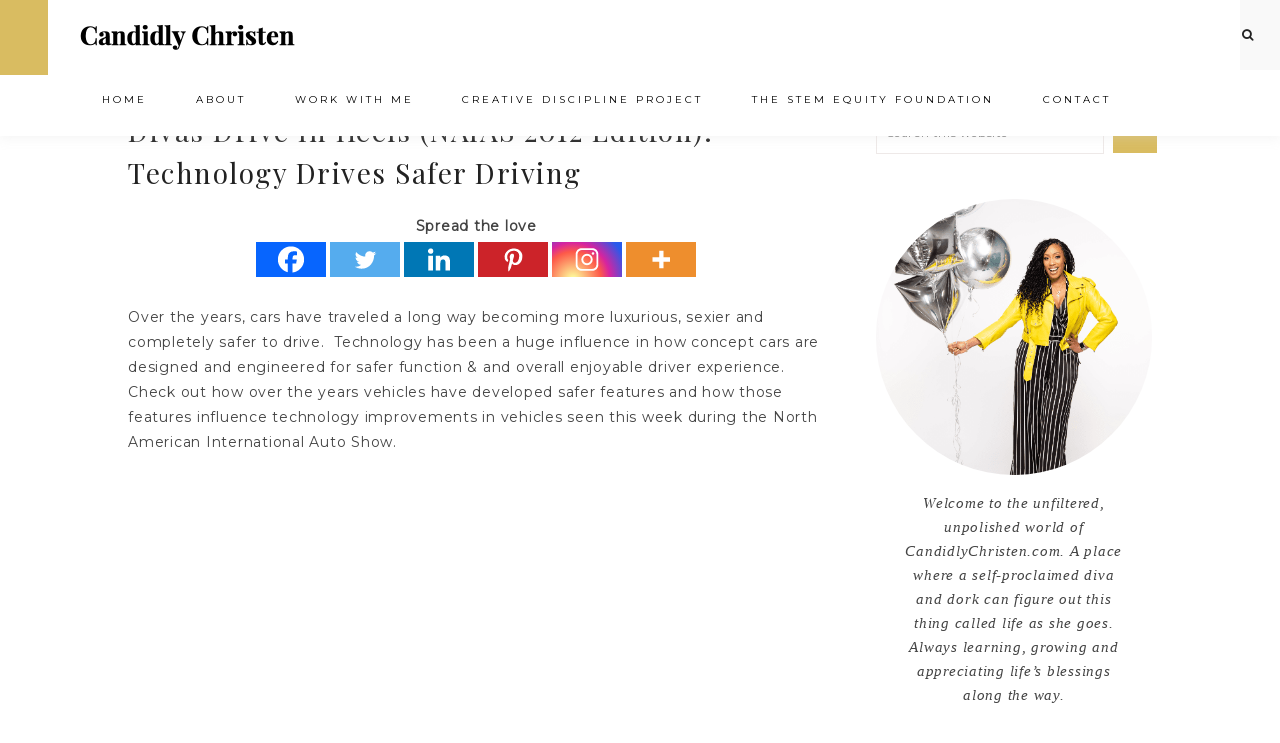

--- FILE ---
content_type: text/html; charset=UTF-8
request_url: https://candidlychristen.com/divas-drive-in-heels-naias-2012-edition-technology-drives-safer-driving/
body_size: 26768
content:
<!DOCTYPE html>
<html lang="en-US">
<head ><meta charset="UTF-8" /><script>if(navigator.userAgent.match(/MSIE|Internet Explorer/i)||navigator.userAgent.match(/Trident\/7\..*?rv:11/i)){var href=document.location.href;if(!href.match(/[?&]nowprocket/)){if(href.indexOf("?")==-1){if(href.indexOf("#")==-1){document.location.href=href+"?nowprocket=1"}else{document.location.href=href.replace("#","?nowprocket=1#")}}else{if(href.indexOf("#")==-1){document.location.href=href+"&nowprocket=1"}else{document.location.href=href.replace("#","&nowprocket=1#")}}}}</script><script>(()=>{class RocketLazyLoadScripts{constructor(){this.v="2.0.4",this.userEvents=["keydown","keyup","mousedown","mouseup","mousemove","mouseover","mouseout","touchmove","touchstart","touchend","touchcancel","wheel","click","dblclick","input"],this.attributeEvents=["onblur","onclick","oncontextmenu","ondblclick","onfocus","onmousedown","onmouseenter","onmouseleave","onmousemove","onmouseout","onmouseover","onmouseup","onmousewheel","onscroll","onsubmit"]}async t(){this.i(),this.o(),/iP(ad|hone)/.test(navigator.userAgent)&&this.h(),this.u(),this.l(this),this.m(),this.k(this),this.p(this),this._(),await Promise.all([this.R(),this.L()]),this.lastBreath=Date.now(),this.S(this),this.P(),this.D(),this.O(),this.M(),await this.C(this.delayedScripts.normal),await this.C(this.delayedScripts.defer),await this.C(this.delayedScripts.async),await this.T(),await this.F(),await this.j(),await this.A(),window.dispatchEvent(new Event("rocket-allScriptsLoaded")),this.everythingLoaded=!0,this.lastTouchEnd&&await new Promise(t=>setTimeout(t,500-Date.now()+this.lastTouchEnd)),this.I(),this.H(),this.U(),this.W()}i(){this.CSPIssue=sessionStorage.getItem("rocketCSPIssue"),document.addEventListener("securitypolicyviolation",t=>{this.CSPIssue||"script-src-elem"!==t.violatedDirective||"data"!==t.blockedURI||(this.CSPIssue=!0,sessionStorage.setItem("rocketCSPIssue",!0))},{isRocket:!0})}o(){window.addEventListener("pageshow",t=>{this.persisted=t.persisted,this.realWindowLoadedFired=!0},{isRocket:!0}),window.addEventListener("pagehide",()=>{this.onFirstUserAction=null},{isRocket:!0})}h(){let t;function e(e){t=e}window.addEventListener("touchstart",e,{isRocket:!0}),window.addEventListener("touchend",function i(o){o.changedTouches[0]&&t.changedTouches[0]&&Math.abs(o.changedTouches[0].pageX-t.changedTouches[0].pageX)<10&&Math.abs(o.changedTouches[0].pageY-t.changedTouches[0].pageY)<10&&o.timeStamp-t.timeStamp<200&&(window.removeEventListener("touchstart",e,{isRocket:!0}),window.removeEventListener("touchend",i,{isRocket:!0}),"INPUT"===o.target.tagName&&"text"===o.target.type||(o.target.dispatchEvent(new TouchEvent("touchend",{target:o.target,bubbles:!0})),o.target.dispatchEvent(new MouseEvent("mouseover",{target:o.target,bubbles:!0})),o.target.dispatchEvent(new PointerEvent("click",{target:o.target,bubbles:!0,cancelable:!0,detail:1,clientX:o.changedTouches[0].clientX,clientY:o.changedTouches[0].clientY})),event.preventDefault()))},{isRocket:!0})}q(t){this.userActionTriggered||("mousemove"!==t.type||this.firstMousemoveIgnored?"keyup"===t.type||"mouseover"===t.type||"mouseout"===t.type||(this.userActionTriggered=!0,this.onFirstUserAction&&this.onFirstUserAction()):this.firstMousemoveIgnored=!0),"click"===t.type&&t.preventDefault(),t.stopPropagation(),t.stopImmediatePropagation(),"touchstart"===this.lastEvent&&"touchend"===t.type&&(this.lastTouchEnd=Date.now()),"click"===t.type&&(this.lastTouchEnd=0),this.lastEvent=t.type,t.composedPath&&t.composedPath()[0].getRootNode()instanceof ShadowRoot&&(t.rocketTarget=t.composedPath()[0]),this.savedUserEvents.push(t)}u(){this.savedUserEvents=[],this.userEventHandler=this.q.bind(this),this.userEvents.forEach(t=>window.addEventListener(t,this.userEventHandler,{passive:!1,isRocket:!0})),document.addEventListener("visibilitychange",this.userEventHandler,{isRocket:!0})}U(){this.userEvents.forEach(t=>window.removeEventListener(t,this.userEventHandler,{passive:!1,isRocket:!0})),document.removeEventListener("visibilitychange",this.userEventHandler,{isRocket:!0}),this.savedUserEvents.forEach(t=>{(t.rocketTarget||t.target).dispatchEvent(new window[t.constructor.name](t.type,t))})}m(){const t="return false",e=Array.from(this.attributeEvents,t=>"data-rocket-"+t),i="["+this.attributeEvents.join("],[")+"]",o="[data-rocket-"+this.attributeEvents.join("],[data-rocket-")+"]",s=(e,i,o)=>{o&&o!==t&&(e.setAttribute("data-rocket-"+i,o),e["rocket"+i]=new Function("event",o),e.setAttribute(i,t))};new MutationObserver(t=>{for(const n of t)"attributes"===n.type&&(n.attributeName.startsWith("data-rocket-")||this.everythingLoaded?n.attributeName.startsWith("data-rocket-")&&this.everythingLoaded&&this.N(n.target,n.attributeName.substring(12)):s(n.target,n.attributeName,n.target.getAttribute(n.attributeName))),"childList"===n.type&&n.addedNodes.forEach(t=>{if(t.nodeType===Node.ELEMENT_NODE)if(this.everythingLoaded)for(const i of[t,...t.querySelectorAll(o)])for(const t of i.getAttributeNames())e.includes(t)&&this.N(i,t.substring(12));else for(const e of[t,...t.querySelectorAll(i)])for(const t of e.getAttributeNames())this.attributeEvents.includes(t)&&s(e,t,e.getAttribute(t))})}).observe(document,{subtree:!0,childList:!0,attributeFilter:[...this.attributeEvents,...e]})}I(){this.attributeEvents.forEach(t=>{document.querySelectorAll("[data-rocket-"+t+"]").forEach(e=>{this.N(e,t)})})}N(t,e){const i=t.getAttribute("data-rocket-"+e);i&&(t.setAttribute(e,i),t.removeAttribute("data-rocket-"+e))}k(t){Object.defineProperty(HTMLElement.prototype,"onclick",{get(){return this.rocketonclick||null},set(e){this.rocketonclick=e,this.setAttribute(t.everythingLoaded?"onclick":"data-rocket-onclick","this.rocketonclick(event)")}})}S(t){function e(e,i){let o=e[i];e[i]=null,Object.defineProperty(e,i,{get:()=>o,set(s){t.everythingLoaded?o=s:e["rocket"+i]=o=s}})}e(document,"onreadystatechange"),e(window,"onload"),e(window,"onpageshow");try{Object.defineProperty(document,"readyState",{get:()=>t.rocketReadyState,set(e){t.rocketReadyState=e},configurable:!0}),document.readyState="loading"}catch(t){console.log("WPRocket DJE readyState conflict, bypassing")}}l(t){this.originalAddEventListener=EventTarget.prototype.addEventListener,this.originalRemoveEventListener=EventTarget.prototype.removeEventListener,this.savedEventListeners=[],EventTarget.prototype.addEventListener=function(e,i,o){o&&o.isRocket||!t.B(e,this)&&!t.userEvents.includes(e)||t.B(e,this)&&!t.userActionTriggered||e.startsWith("rocket-")||t.everythingLoaded?t.originalAddEventListener.call(this,e,i,o):(t.savedEventListeners.push({target:this,remove:!1,type:e,func:i,options:o}),"mouseenter"!==e&&"mouseleave"!==e||t.originalAddEventListener.call(this,e,t.savedUserEvents.push,o))},EventTarget.prototype.removeEventListener=function(e,i,o){o&&o.isRocket||!t.B(e,this)&&!t.userEvents.includes(e)||t.B(e,this)&&!t.userActionTriggered||e.startsWith("rocket-")||t.everythingLoaded?t.originalRemoveEventListener.call(this,e,i,o):t.savedEventListeners.push({target:this,remove:!0,type:e,func:i,options:o})}}J(t,e){this.savedEventListeners=this.savedEventListeners.filter(i=>{let o=i.type,s=i.target||window;return e!==o||t!==s||(this.B(o,s)&&(i.type="rocket-"+o),this.$(i),!1)})}H(){EventTarget.prototype.addEventListener=this.originalAddEventListener,EventTarget.prototype.removeEventListener=this.originalRemoveEventListener,this.savedEventListeners.forEach(t=>this.$(t))}$(t){t.remove?this.originalRemoveEventListener.call(t.target,t.type,t.func,t.options):this.originalAddEventListener.call(t.target,t.type,t.func,t.options)}p(t){let e;function i(e){return t.everythingLoaded?e:e.split(" ").map(t=>"load"===t||t.startsWith("load.")?"rocket-jquery-load":t).join(" ")}function o(o){function s(e){const s=o.fn[e];o.fn[e]=o.fn.init.prototype[e]=function(){return this[0]===window&&t.userActionTriggered&&("string"==typeof arguments[0]||arguments[0]instanceof String?arguments[0]=i(arguments[0]):"object"==typeof arguments[0]&&Object.keys(arguments[0]).forEach(t=>{const e=arguments[0][t];delete arguments[0][t],arguments[0][i(t)]=e})),s.apply(this,arguments),this}}if(o&&o.fn&&!t.allJQueries.includes(o)){const e={DOMContentLoaded:[],"rocket-DOMContentLoaded":[]};for(const t in e)document.addEventListener(t,()=>{e[t].forEach(t=>t())},{isRocket:!0});o.fn.ready=o.fn.init.prototype.ready=function(i){function s(){parseInt(o.fn.jquery)>2?setTimeout(()=>i.bind(document)(o)):i.bind(document)(o)}return"function"==typeof i&&(t.realDomReadyFired?!t.userActionTriggered||t.fauxDomReadyFired?s():e["rocket-DOMContentLoaded"].push(s):e.DOMContentLoaded.push(s)),o([])},s("on"),s("one"),s("off"),t.allJQueries.push(o)}e=o}t.allJQueries=[],o(window.jQuery),Object.defineProperty(window,"jQuery",{get:()=>e,set(t){o(t)}})}P(){const t=new Map;document.write=document.writeln=function(e){const i=document.currentScript,o=document.createRange(),s=i.parentElement;let n=t.get(i);void 0===n&&(n=i.nextSibling,t.set(i,n));const c=document.createDocumentFragment();o.setStart(c,0),c.appendChild(o.createContextualFragment(e)),s.insertBefore(c,n)}}async R(){return new Promise(t=>{this.userActionTriggered?t():this.onFirstUserAction=t})}async L(){return new Promise(t=>{document.addEventListener("DOMContentLoaded",()=>{this.realDomReadyFired=!0,t()},{isRocket:!0})})}async j(){return this.realWindowLoadedFired?Promise.resolve():new Promise(t=>{window.addEventListener("load",t,{isRocket:!0})})}M(){this.pendingScripts=[];this.scriptsMutationObserver=new MutationObserver(t=>{for(const e of t)e.addedNodes.forEach(t=>{"SCRIPT"!==t.tagName||t.noModule||t.isWPRocket||this.pendingScripts.push({script:t,promise:new Promise(e=>{const i=()=>{const i=this.pendingScripts.findIndex(e=>e.script===t);i>=0&&this.pendingScripts.splice(i,1),e()};t.addEventListener("load",i,{isRocket:!0}),t.addEventListener("error",i,{isRocket:!0}),setTimeout(i,1e3)})})})}),this.scriptsMutationObserver.observe(document,{childList:!0,subtree:!0})}async F(){await this.X(),this.pendingScripts.length?(await this.pendingScripts[0].promise,await this.F()):this.scriptsMutationObserver.disconnect()}D(){this.delayedScripts={normal:[],async:[],defer:[]},document.querySelectorAll("script[type$=rocketlazyloadscript]").forEach(t=>{t.hasAttribute("data-rocket-src")?t.hasAttribute("async")&&!1!==t.async?this.delayedScripts.async.push(t):t.hasAttribute("defer")&&!1!==t.defer||"module"===t.getAttribute("data-rocket-type")?this.delayedScripts.defer.push(t):this.delayedScripts.normal.push(t):this.delayedScripts.normal.push(t)})}async _(){await this.L();let t=[];document.querySelectorAll("script[type$=rocketlazyloadscript][data-rocket-src]").forEach(e=>{let i=e.getAttribute("data-rocket-src");if(i&&!i.startsWith("data:")){i.startsWith("//")&&(i=location.protocol+i);try{const o=new URL(i).origin;o!==location.origin&&t.push({src:o,crossOrigin:e.crossOrigin||"module"===e.getAttribute("data-rocket-type")})}catch(t){}}}),t=[...new Map(t.map(t=>[JSON.stringify(t),t])).values()],this.Y(t,"preconnect")}async G(t){if(await this.K(),!0!==t.noModule||!("noModule"in HTMLScriptElement.prototype))return new Promise(e=>{let i;function o(){(i||t).setAttribute("data-rocket-status","executed"),e()}try{if(navigator.userAgent.includes("Firefox/")||""===navigator.vendor||this.CSPIssue)i=document.createElement("script"),[...t.attributes].forEach(t=>{let e=t.nodeName;"type"!==e&&("data-rocket-type"===e&&(e="type"),"data-rocket-src"===e&&(e="src"),i.setAttribute(e,t.nodeValue))}),t.text&&(i.text=t.text),t.nonce&&(i.nonce=t.nonce),i.hasAttribute("src")?(i.addEventListener("load",o,{isRocket:!0}),i.addEventListener("error",()=>{i.setAttribute("data-rocket-status","failed-network"),e()},{isRocket:!0}),setTimeout(()=>{i.isConnected||e()},1)):(i.text=t.text,o()),i.isWPRocket=!0,t.parentNode.replaceChild(i,t);else{const i=t.getAttribute("data-rocket-type"),s=t.getAttribute("data-rocket-src");i?(t.type=i,t.removeAttribute("data-rocket-type")):t.removeAttribute("type"),t.addEventListener("load",o,{isRocket:!0}),t.addEventListener("error",i=>{this.CSPIssue&&i.target.src.startsWith("data:")?(console.log("WPRocket: CSP fallback activated"),t.removeAttribute("src"),this.G(t).then(e)):(t.setAttribute("data-rocket-status","failed-network"),e())},{isRocket:!0}),s?(t.fetchPriority="high",t.removeAttribute("data-rocket-src"),t.src=s):t.src="data:text/javascript;base64,"+window.btoa(unescape(encodeURIComponent(t.text)))}}catch(i){t.setAttribute("data-rocket-status","failed-transform"),e()}});t.setAttribute("data-rocket-status","skipped")}async C(t){const e=t.shift();return e?(e.isConnected&&await this.G(e),this.C(t)):Promise.resolve()}O(){this.Y([...this.delayedScripts.normal,...this.delayedScripts.defer,...this.delayedScripts.async],"preload")}Y(t,e){this.trash=this.trash||[];let i=!0;var o=document.createDocumentFragment();t.forEach(t=>{const s=t.getAttribute&&t.getAttribute("data-rocket-src")||t.src;if(s&&!s.startsWith("data:")){const n=document.createElement("link");n.href=s,n.rel=e,"preconnect"!==e&&(n.as="script",n.fetchPriority=i?"high":"low"),t.getAttribute&&"module"===t.getAttribute("data-rocket-type")&&(n.crossOrigin=!0),t.crossOrigin&&(n.crossOrigin=t.crossOrigin),t.integrity&&(n.integrity=t.integrity),t.nonce&&(n.nonce=t.nonce),o.appendChild(n),this.trash.push(n),i=!1}}),document.head.appendChild(o)}W(){this.trash.forEach(t=>t.remove())}async T(){try{document.readyState="interactive"}catch(t){}this.fauxDomReadyFired=!0;try{await this.K(),this.J(document,"readystatechange"),document.dispatchEvent(new Event("rocket-readystatechange")),await this.K(),document.rocketonreadystatechange&&document.rocketonreadystatechange(),await this.K(),this.J(document,"DOMContentLoaded"),document.dispatchEvent(new Event("rocket-DOMContentLoaded")),await this.K(),this.J(window,"DOMContentLoaded"),window.dispatchEvent(new Event("rocket-DOMContentLoaded"))}catch(t){console.error(t)}}async A(){try{document.readyState="complete"}catch(t){}try{await this.K(),this.J(document,"readystatechange"),document.dispatchEvent(new Event("rocket-readystatechange")),await this.K(),document.rocketonreadystatechange&&document.rocketonreadystatechange(),await this.K(),this.J(window,"load"),window.dispatchEvent(new Event("rocket-load")),await this.K(),window.rocketonload&&window.rocketonload(),await this.K(),this.allJQueries.forEach(t=>t(window).trigger("rocket-jquery-load")),await this.K(),this.J(window,"pageshow");const t=new Event("rocket-pageshow");t.persisted=this.persisted,window.dispatchEvent(t),await this.K(),window.rocketonpageshow&&window.rocketonpageshow({persisted:this.persisted})}catch(t){console.error(t)}}async K(){Date.now()-this.lastBreath>45&&(await this.X(),this.lastBreath=Date.now())}async X(){return document.hidden?new Promise(t=>setTimeout(t)):new Promise(t=>requestAnimationFrame(t))}B(t,e){return e===document&&"readystatechange"===t||(e===document&&"DOMContentLoaded"===t||(e===window&&"DOMContentLoaded"===t||(e===window&&"load"===t||e===window&&"pageshow"===t)))}static run(){(new RocketLazyLoadScripts).t()}}RocketLazyLoadScripts.run()})();</script>

<meta name="viewport" content="width=device-width, initial-scale=1" />
<meta name='robots' content='index, follow, max-image-preview:large, max-snippet:-1, max-video-preview:-1' />
	<style>img:is([sizes="auto" i], [sizes^="auto," i]) { contain-intrinsic-size: 3000px 1500px }</style>
	
	<!-- This site is optimized with the Yoast SEO plugin v26.4 - https://yoast.com/wordpress/plugins/seo/ -->
	<title>Divas Drive In Heels (NAIAS 2012 Edition): Technology Drives Safer Driving  - CandidlyChristen.com</title>
<link data-rocket-preload as="style" href="https://fonts.googleapis.com/css?family=Playfair%20Display%3A400%2C700%7CMontserrat%3A300%2C400%7CWork%20Sans%3A400%2C700&#038;display=swap" rel="preload">
<link href="https://fonts.googleapis.com/css?family=Playfair%20Display%3A400%2C700%7CMontserrat%3A300%2C400%7CWork%20Sans%3A400%2C700&#038;display=swap" media="print" onload="this.media=&#039;all&#039;" rel="stylesheet">
<noscript><link rel="stylesheet" href="https://fonts.googleapis.com/css?family=Playfair%20Display%3A400%2C700%7CMontserrat%3A300%2C400%7CWork%20Sans%3A400%2C700&#038;display=swap"></noscript>
	<link rel="canonical" href="https://candidlychristen.com/divas-drive-in-heels-naias-2012-edition-technology-drives-safer-driving/" />
	<script type="application/ld+json" class="yoast-schema-graph">{"@context":"https://schema.org","@graph":[{"@type":"WebPage","@id":"https://candidlychristen.com/divas-drive-in-heels-naias-2012-edition-technology-drives-safer-driving/","url":"https://candidlychristen.com/divas-drive-in-heels-naias-2012-edition-technology-drives-safer-driving/","name":"Divas Drive In Heels (NAIAS 2012 Edition): Technology Drives Safer Driving - CandidlyChristen.com","isPartOf":{"@id":"https://candidlychristen.com/#website"},"primaryImageOfPage":{"@id":"https://candidlychristen.com/divas-drive-in-heels-naias-2012-edition-technology-drives-safer-driving/#primaryimage"},"image":{"@id":"https://candidlychristen.com/divas-drive-in-heels-naias-2012-edition-technology-drives-safer-driving/#primaryimage"},"thumbnailUrl":"https://candidlychristen.com/wp-content/uploads/2012/01/3kZmW-scaled.jpg","datePublished":"2012-01-10T14:42:55+00:00","author":{"@id":"https://candidlychristen.com/#/schema/person/b685d5f589fd138b9571a63318e94a8d"},"inLanguage":"en-US","potentialAction":[{"@type":"ReadAction","target":["https://candidlychristen.com/divas-drive-in-heels-naias-2012-edition-technology-drives-safer-driving/"]}]},{"@type":"ImageObject","inLanguage":"en-US","@id":"https://candidlychristen.com/divas-drive-in-heels-naias-2012-edition-technology-drives-safer-driving/#primaryimage","url":"https://candidlychristen.com/wp-content/uploads/2012/01/3kZmW-scaled.jpg","contentUrl":"https://candidlychristen.com/wp-content/uploads/2012/01/3kZmW-scaled.jpg","width":332,"height":1600},{"@type":"WebSite","@id":"https://candidlychristen.com/#website","url":"https://candidlychristen.com/","name":"CandidlyChristen.com","description":"Thoughts, Travels and Living Life Out Loud!","potentialAction":[{"@type":"SearchAction","target":{"@type":"EntryPoint","urlTemplate":"https://candidlychristen.com/?s={search_term_string}"},"query-input":{"@type":"PropertyValueSpecification","valueRequired":true,"valueName":"search_term_string"}}],"inLanguage":"en-US"},{"@type":"Person","@id":"https://candidlychristen.com/#/schema/person/b685d5f589fd138b9571a63318e94a8d","name":"Christen","image":{"@type":"ImageObject","inLanguage":"en-US","@id":"https://candidlychristen.com/#/schema/person/image/","url":"https://secure.gravatar.com/avatar/dab7d669109ac9b09c009c6f07ecb6bc3f3f7bafd7a5665823a078172af56b27?s=96&d=mm&r=g","contentUrl":"https://secure.gravatar.com/avatar/dab7d669109ac9b09c009c6f07ecb6bc3f3f7bafd7a5665823a078172af56b27?s=96&d=mm&r=g","caption":"Christen"},"description":"Christen is the Editor In Chief of DivasandDorks.com. Created in 2009 to fill a void that exists in new media — a celebration of women who enjoy the latest in fashion, technology &amp; entertainment. If you love everything that’s fashionably chic yet extraordinarily geek, if you have an obsession with gadgets and fashion and all things fabulous—then DivasandDorks.com is for you.","sameAs":["https://candidlychristen.com"],"url":"https://candidlychristen.com/author/admin/"}]}</script>
	<!-- / Yoast SEO plugin. -->


<link rel='dns-prefetch' href='//sunny-knitter-5026.kit.com' />
<link rel='dns-prefetch' href='//maxcdn.bootstrapcdn.com' />
<link rel='dns-prefetch' href='//code.ionicframework.com' />
<link rel='dns-prefetch' href='//fonts.googleapis.com' />
<link href='https://fonts.gstatic.com' crossorigin rel='preconnect' />
<link rel="alternate" type="application/rss+xml" title="CandidlyChristen.com &raquo; Feed" href="https://candidlychristen.com/feed/" />
<link rel="alternate" type="application/rss+xml" title="CandidlyChristen.com &raquo; Comments Feed" href="https://candidlychristen.com/comments/feed/" />
<link rel="alternate" type="application/rss+xml" title="CandidlyChristen.com &raquo; Divas Drive In Heels (NAIAS 2012 Edition):  Technology Drives Safer Driving Comments Feed" href="https://candidlychristen.com/divas-drive-in-heels-naias-2012-edition-technology-drives-safer-driving/feed/" />
<link rel='stylesheet' id='jquery.prettyphoto-css' href='https://candidlychristen.com/wp-content/plugins/wp-video-lightbox/css/prettyPhoto.css?ver=33279a7670a24e7fedae24ecc5710053' type='text/css' media='all' />
<link rel='stylesheet' id='video-lightbox-css' href='https://candidlychristen.com/wp-content/plugins/wp-video-lightbox/wp-video-lightbox.css?ver=33279a7670a24e7fedae24ecc5710053' type='text/css' media='all' />
<link rel='stylesheet' id='sbi_styles-css' href='https://candidlychristen.com/wp-content/plugins/instagram-feed/css/sbi-styles.min.css?ver=6.10.0' type='text/css' media='all' />
<link rel='stylesheet' id='candidly-christen-css' href='https://candidlychristen.com/wp-content/themes/vivienne/style.css?ver=1.0.0' type='text/css' media='all' />
<style id='candidly-christen-inline-css' type='text/css'>


		.entry-content a:not(.button):not(.more-link),
		.sharrre .share,
		.sharrre:hover .share,
		.social i {
			color: #2e9cac;
		}

		.woocommerce ul.products li.product a {
			color: #2e9cac !important;
		}

		

		.entry-content a:hover,
		a:hover,
		.vivienne-home .featuredpost .entry-title a:hover,
		.pagination-previous a:hover,
		.pagination-next a:hover,
		.archive-pagination li a:hover,
		.archive-pagination .active a,
		.prev-next-navigation a:hover,
		.social i:hover,
		.creds a:hover,
		.footer-widgets a:hover,
		.footer-widgets .social i:hover,
		.vivienne-featured h4 a:hover,
		.nav-primary a:hover,
		.nav-secondary a:hover,
        .nav-primary .social i:hover,
		li a.icon-search:hover,
		.vivienne-backtotop:hover {
			color: #d9bc61 !important;
		}
		
        .nav-primary .social i:hover { color: #d9bc61 !important; }

		.woocommerce ul.products li.product h3:hover,
		.woocommerce ul.products li.product a:hover,
		.woocommerce .product h2:hover {
			color: #d9bc61 !important;
		}

		

		.nav-primary a {
			color: #000000;
		}
		
		button.menu-toggle { color: #000000 !important; }
		
		.nav-primary .sub-menu a { color: #222222 !important; }
		
		 @media only screen and (max-width: 1021px) {
                      .nav-primary li a, .nav-secondary li a, button.sub-menu-toggle, button .sub-menu-toggle {
                          color: #222222 !important;
                      } }

		

		.nav-primary .social i,
		li a.icon-search {
			color: #222222;
		}

		

		.offscreen-content button,
        .offscreen-content-icon button {
			background-color: #d9bc61;
		}

		

		.offscreen-content button:hover,
        .offscreen-content-icon button:hover {
			background-color: #2e9cac !important;
		}

		

		.offscreen-content button,
        .offscreen-content-icon button {
			color: #000000 !important;
		}

		

		.offscreen-content {
			background-color: #e6d57e !important;
		}

		

		.offscreen-content .widget-title,
		.offscreen-content .enews-widget .widget-title,
		.offscreen-content .widget_nav_menu li a,
		.offscreen-content .menu-widget a,
		.offscreen-content li.cat-item a,
		.offscreen-content .social i,
		.offscreen-content p,
		.offscreen-content .widget {
		    color: #2e9cac !important;
		}

		

		button, input[type="button"],
		input[type="reset"],
		input[type="submit"],
		.button,
        .widget .button,
		a.more-link,
		.more-from-category a,
		.comment-reply a,
		.vivienne-home .enews-widget input[type="submit"],
        .vivienne-home .home-area .enews-widget input[type="submit"],
        .pricing-table a.button {
			background-color: #d9bc61;
		}

		.woocommerce #respond input#submit, 
		.woocommerce a.button, 
		.woocommerce button.button, 
		.woocommerce input.button,
		nav.woocommerce-MyAccount-navigation li a:hover {
			background-color: #d9bc61 !important;
		}

		

		button, input[type="button"],
		input[type="reset"],
		input[type="submit"],
		.button,
		a.more-link,
		.more-from-category a,
        .widget .button,
		.comment-reply a,
		.vivienne-home .enews-widget input[type="submit"],
        .vivienne-home .home-area .enews-widget input[type="submit"],
        .pricing-table a.button {
			color: #000000;
		}

		.entry-content a.button { color: #000000 !important; }

		.woocommerce #respond input#submit, 
		.woocommerce a.button, 
		.woocommerce button.button, 
		.woocommerce input.button,
		nav.woocommerce-MyAccount-navigation li a:hover {
			color: #000000 !important;
		}

		

		button, input[type="button"]:hover,
		.sidebar li.cat-item a:hover,
		input[type="reset"]:hover,
		input[type="submit"]:hover,
		.button:hover,
        .widget .button:hover,
		a.more-link:hover,
		.more-from-category a:hover,
		.comment-reply a:hover,
		.vivienne-home .enews-widget input[type="submit"]:hover,
		.pricing-table a.button:hover,
        .vivienne-home .home-area .enews-widget input[type="submit"]:hover,
        .sidebar li.cat-item a:hover,
        .sidebar .widget_nav_menu a:hover,
		.sidebar .menu-widget a:hover {
			background-color: #2e9cac;
		}

		.woocommerce #respond input#submit:hover,
		.woocommerce a.button:hover,
		.woocommerce button.button:hover,
		.woocommerce input.button:hover {
			background-color: #2e9cac !important;
		}

		

		button, input[type="button"]:hover,
		.sidebar li.cat-item a:hover,
		input[type="reset"]:hover,
		input[type="submit"]:hover,
		.button:hover,
        .widget .button,
		a.more-link:hover,
		.more-from-category a:hover,
		.comment-reply a:hover,
		.vivienne-home .enews-widget input[type="submit"]:hover,
		.pricing-table a.button:hover,
        .vivienne-home .home-area .enews-widget input[type="submit"]:hover,
        .sidebar li.cat-item a:hover,
        .sidebar .widget_nav_menu a:hover,
		.sidebar .menu-widget a:hover {
			color: #000000;
		}

		.entry-content a.button:hover { color: #000000 !important; }

		.woocommerce #respond input#submit:hover,
		.woocommerce a.button:hover,
		.woocommerce button.button:hover,
		.woocommerce input.button:hover {
			color: #000000 !important;
		}


		

        .related {
            background-color: #aaaaaa !important;
        }

        

		body.vivienne-lead-capture,
        .vivienne-lead-capture .site-inner {
			background-color: #ffffff;
		}

		

		.footer-menu,
		.creds {
			background-color: #e6d57e;
		}

		
		@media only screen and (max-width: 1000px) { .creds { background-color: #e6d57e; } }

		
</style>
<style id='wp-emoji-styles-inline-css' type='text/css'>

	img.wp-smiley, img.emoji {
		display: inline !important;
		border: none !important;
		box-shadow: none !important;
		height: 1em !important;
		width: 1em !important;
		margin: 0 0.07em !important;
		vertical-align: -0.1em !important;
		background: none !important;
		padding: 0 !important;
	}
</style>
<link rel='stylesheet' id='wp-block-library-css' href='https://candidlychristen.com/wp-includes/css/dist/block-library/style.min.css?ver=33279a7670a24e7fedae24ecc5710053' type='text/css' media='all' />
<style id='classic-theme-styles-inline-css' type='text/css'>
/*! This file is auto-generated */
.wp-block-button__link{color:#fff;background-color:#32373c;border-radius:9999px;box-shadow:none;text-decoration:none;padding:calc(.667em + 2px) calc(1.333em + 2px);font-size:1.125em}.wp-block-file__button{background:#32373c;color:#fff;text-decoration:none}
</style>
<link rel='stylesheet' id='convertkit-broadcasts-css' href='https://candidlychristen.com/wp-content/plugins/convertkit/resources/frontend/css/broadcasts.css?ver=3.1.0' type='text/css' media='all' />
<link rel='stylesheet' id='convertkit-button-css' href='https://candidlychristen.com/wp-content/plugins/convertkit/resources/frontend/css/button.css?ver=3.1.0' type='text/css' media='all' />
<link rel='stylesheet' id='convertkit-form-css' href='https://candidlychristen.com/wp-content/plugins/convertkit/resources/frontend/css/form.css?ver=3.1.0' type='text/css' media='all' />
<link rel='stylesheet' id='convertkit-form-builder-field-css' href='https://candidlychristen.com/wp-content/plugins/convertkit/resources/frontend/css/form-builder.css?ver=3.1.0' type='text/css' media='all' />
<link rel='stylesheet' id='convertkit-form-builder-css' href='https://candidlychristen.com/wp-content/plugins/convertkit/resources/frontend/css/form-builder.css?ver=3.1.0' type='text/css' media='all' />
<style id='global-styles-inline-css' type='text/css'>
:root{--wp--preset--aspect-ratio--square: 1;--wp--preset--aspect-ratio--4-3: 4/3;--wp--preset--aspect-ratio--3-4: 3/4;--wp--preset--aspect-ratio--3-2: 3/2;--wp--preset--aspect-ratio--2-3: 2/3;--wp--preset--aspect-ratio--16-9: 16/9;--wp--preset--aspect-ratio--9-16: 9/16;--wp--preset--color--black: #000000;--wp--preset--color--cyan-bluish-gray: #abb8c3;--wp--preset--color--white: #ffffff;--wp--preset--color--pale-pink: #f78da7;--wp--preset--color--vivid-red: #cf2e2e;--wp--preset--color--luminous-vivid-orange: #ff6900;--wp--preset--color--luminous-vivid-amber: #fcb900;--wp--preset--color--light-green-cyan: #7bdcb5;--wp--preset--color--vivid-green-cyan: #00d084;--wp--preset--color--pale-cyan-blue: #8ed1fc;--wp--preset--color--vivid-cyan-blue: #0693e3;--wp--preset--color--vivid-purple: #9b51e0;--wp--preset--gradient--vivid-cyan-blue-to-vivid-purple: linear-gradient(135deg,rgba(6,147,227,1) 0%,rgb(155,81,224) 100%);--wp--preset--gradient--light-green-cyan-to-vivid-green-cyan: linear-gradient(135deg,rgb(122,220,180) 0%,rgb(0,208,130) 100%);--wp--preset--gradient--luminous-vivid-amber-to-luminous-vivid-orange: linear-gradient(135deg,rgba(252,185,0,1) 0%,rgba(255,105,0,1) 100%);--wp--preset--gradient--luminous-vivid-orange-to-vivid-red: linear-gradient(135deg,rgba(255,105,0,1) 0%,rgb(207,46,46) 100%);--wp--preset--gradient--very-light-gray-to-cyan-bluish-gray: linear-gradient(135deg,rgb(238,238,238) 0%,rgb(169,184,195) 100%);--wp--preset--gradient--cool-to-warm-spectrum: linear-gradient(135deg,rgb(74,234,220) 0%,rgb(151,120,209) 20%,rgb(207,42,186) 40%,rgb(238,44,130) 60%,rgb(251,105,98) 80%,rgb(254,248,76) 100%);--wp--preset--gradient--blush-light-purple: linear-gradient(135deg,rgb(255,206,236) 0%,rgb(152,150,240) 100%);--wp--preset--gradient--blush-bordeaux: linear-gradient(135deg,rgb(254,205,165) 0%,rgb(254,45,45) 50%,rgb(107,0,62) 100%);--wp--preset--gradient--luminous-dusk: linear-gradient(135deg,rgb(255,203,112) 0%,rgb(199,81,192) 50%,rgb(65,88,208) 100%);--wp--preset--gradient--pale-ocean: linear-gradient(135deg,rgb(255,245,203) 0%,rgb(182,227,212) 50%,rgb(51,167,181) 100%);--wp--preset--gradient--electric-grass: linear-gradient(135deg,rgb(202,248,128) 0%,rgb(113,206,126) 100%);--wp--preset--gradient--midnight: linear-gradient(135deg,rgb(2,3,129) 0%,rgb(40,116,252) 100%);--wp--preset--font-size--small: 13px;--wp--preset--font-size--medium: 20px;--wp--preset--font-size--large: 36px;--wp--preset--font-size--x-large: 42px;--wp--preset--spacing--20: 0.44rem;--wp--preset--spacing--30: 0.67rem;--wp--preset--spacing--40: 1rem;--wp--preset--spacing--50: 1.5rem;--wp--preset--spacing--60: 2.25rem;--wp--preset--spacing--70: 3.38rem;--wp--preset--spacing--80: 5.06rem;--wp--preset--shadow--natural: 6px 6px 9px rgba(0, 0, 0, 0.2);--wp--preset--shadow--deep: 12px 12px 50px rgba(0, 0, 0, 0.4);--wp--preset--shadow--sharp: 6px 6px 0px rgba(0, 0, 0, 0.2);--wp--preset--shadow--outlined: 6px 6px 0px -3px rgba(255, 255, 255, 1), 6px 6px rgba(0, 0, 0, 1);--wp--preset--shadow--crisp: 6px 6px 0px rgba(0, 0, 0, 1);}:where(.is-layout-flex){gap: 0.5em;}:where(.is-layout-grid){gap: 0.5em;}body .is-layout-flex{display: flex;}.is-layout-flex{flex-wrap: wrap;align-items: center;}.is-layout-flex > :is(*, div){margin: 0;}body .is-layout-grid{display: grid;}.is-layout-grid > :is(*, div){margin: 0;}:where(.wp-block-columns.is-layout-flex){gap: 2em;}:where(.wp-block-columns.is-layout-grid){gap: 2em;}:where(.wp-block-post-template.is-layout-flex){gap: 1.25em;}:where(.wp-block-post-template.is-layout-grid){gap: 1.25em;}.has-black-color{color: var(--wp--preset--color--black) !important;}.has-cyan-bluish-gray-color{color: var(--wp--preset--color--cyan-bluish-gray) !important;}.has-white-color{color: var(--wp--preset--color--white) !important;}.has-pale-pink-color{color: var(--wp--preset--color--pale-pink) !important;}.has-vivid-red-color{color: var(--wp--preset--color--vivid-red) !important;}.has-luminous-vivid-orange-color{color: var(--wp--preset--color--luminous-vivid-orange) !important;}.has-luminous-vivid-amber-color{color: var(--wp--preset--color--luminous-vivid-amber) !important;}.has-light-green-cyan-color{color: var(--wp--preset--color--light-green-cyan) !important;}.has-vivid-green-cyan-color{color: var(--wp--preset--color--vivid-green-cyan) !important;}.has-pale-cyan-blue-color{color: var(--wp--preset--color--pale-cyan-blue) !important;}.has-vivid-cyan-blue-color{color: var(--wp--preset--color--vivid-cyan-blue) !important;}.has-vivid-purple-color{color: var(--wp--preset--color--vivid-purple) !important;}.has-black-background-color{background-color: var(--wp--preset--color--black) !important;}.has-cyan-bluish-gray-background-color{background-color: var(--wp--preset--color--cyan-bluish-gray) !important;}.has-white-background-color{background-color: var(--wp--preset--color--white) !important;}.has-pale-pink-background-color{background-color: var(--wp--preset--color--pale-pink) !important;}.has-vivid-red-background-color{background-color: var(--wp--preset--color--vivid-red) !important;}.has-luminous-vivid-orange-background-color{background-color: var(--wp--preset--color--luminous-vivid-orange) !important;}.has-luminous-vivid-amber-background-color{background-color: var(--wp--preset--color--luminous-vivid-amber) !important;}.has-light-green-cyan-background-color{background-color: var(--wp--preset--color--light-green-cyan) !important;}.has-vivid-green-cyan-background-color{background-color: var(--wp--preset--color--vivid-green-cyan) !important;}.has-pale-cyan-blue-background-color{background-color: var(--wp--preset--color--pale-cyan-blue) !important;}.has-vivid-cyan-blue-background-color{background-color: var(--wp--preset--color--vivid-cyan-blue) !important;}.has-vivid-purple-background-color{background-color: var(--wp--preset--color--vivid-purple) !important;}.has-black-border-color{border-color: var(--wp--preset--color--black) !important;}.has-cyan-bluish-gray-border-color{border-color: var(--wp--preset--color--cyan-bluish-gray) !important;}.has-white-border-color{border-color: var(--wp--preset--color--white) !important;}.has-pale-pink-border-color{border-color: var(--wp--preset--color--pale-pink) !important;}.has-vivid-red-border-color{border-color: var(--wp--preset--color--vivid-red) !important;}.has-luminous-vivid-orange-border-color{border-color: var(--wp--preset--color--luminous-vivid-orange) !important;}.has-luminous-vivid-amber-border-color{border-color: var(--wp--preset--color--luminous-vivid-amber) !important;}.has-light-green-cyan-border-color{border-color: var(--wp--preset--color--light-green-cyan) !important;}.has-vivid-green-cyan-border-color{border-color: var(--wp--preset--color--vivid-green-cyan) !important;}.has-pale-cyan-blue-border-color{border-color: var(--wp--preset--color--pale-cyan-blue) !important;}.has-vivid-cyan-blue-border-color{border-color: var(--wp--preset--color--vivid-cyan-blue) !important;}.has-vivid-purple-border-color{border-color: var(--wp--preset--color--vivid-purple) !important;}.has-vivid-cyan-blue-to-vivid-purple-gradient-background{background: var(--wp--preset--gradient--vivid-cyan-blue-to-vivid-purple) !important;}.has-light-green-cyan-to-vivid-green-cyan-gradient-background{background: var(--wp--preset--gradient--light-green-cyan-to-vivid-green-cyan) !important;}.has-luminous-vivid-amber-to-luminous-vivid-orange-gradient-background{background: var(--wp--preset--gradient--luminous-vivid-amber-to-luminous-vivid-orange) !important;}.has-luminous-vivid-orange-to-vivid-red-gradient-background{background: var(--wp--preset--gradient--luminous-vivid-orange-to-vivid-red) !important;}.has-very-light-gray-to-cyan-bluish-gray-gradient-background{background: var(--wp--preset--gradient--very-light-gray-to-cyan-bluish-gray) !important;}.has-cool-to-warm-spectrum-gradient-background{background: var(--wp--preset--gradient--cool-to-warm-spectrum) !important;}.has-blush-light-purple-gradient-background{background: var(--wp--preset--gradient--blush-light-purple) !important;}.has-blush-bordeaux-gradient-background{background: var(--wp--preset--gradient--blush-bordeaux) !important;}.has-luminous-dusk-gradient-background{background: var(--wp--preset--gradient--luminous-dusk) !important;}.has-pale-ocean-gradient-background{background: var(--wp--preset--gradient--pale-ocean) !important;}.has-electric-grass-gradient-background{background: var(--wp--preset--gradient--electric-grass) !important;}.has-midnight-gradient-background{background: var(--wp--preset--gradient--midnight) !important;}.has-small-font-size{font-size: var(--wp--preset--font-size--small) !important;}.has-medium-font-size{font-size: var(--wp--preset--font-size--medium) !important;}.has-large-font-size{font-size: var(--wp--preset--font-size--large) !important;}.has-x-large-font-size{font-size: var(--wp--preset--font-size--x-large) !important;}
:where(.wp-block-post-template.is-layout-flex){gap: 1.25em;}:where(.wp-block-post-template.is-layout-grid){gap: 1.25em;}
:where(.wp-block-columns.is-layout-flex){gap: 2em;}:where(.wp-block-columns.is-layout-grid){gap: 2em;}
:root :where(.wp-block-pullquote){font-size: 1.5em;line-height: 1.6;}
</style>
<link rel='stylesheet' id='wp-polls-css' href='https://candidlychristen.com/wp-content/plugins/wp-polls/polls-css.css?ver=2.77.3' type='text/css' media='all' />
<style id='wp-polls-inline-css' type='text/css'>
.wp-polls .pollbar {
	margin: 1px;
	font-size: 6px;
	line-height: 8px;
	height: 8px;
	background-image: url('https://candidlychristen.com/wp-content/plugins/wp-polls/images/default/pollbg.gif');
	border: 1px solid #c8c8c8;
}

</style>
<link rel='stylesheet' id='font-awesome-css' href='//maxcdn.bootstrapcdn.com/font-awesome/4.2.0/css/font-awesome.min.css?ver=33279a7670a24e7fedae24ecc5710053' type='text/css' media='all' />
<link rel='stylesheet' id='dashicons-css' href='https://candidlychristen.com/wp-includes/css/dashicons.min.css?ver=33279a7670a24e7fedae24ecc5710053' type='text/css' media='all' />
<link rel='stylesheet' id='ionicons-css' href='//code.ionicframework.com/ionicons/2.0.1/css/ionicons.min.css?ver=1.0.0' type='text/css' media='all' />

<link rel='stylesheet' id='heateor_sss_frontend_css-css' href='https://candidlychristen.com/wp-content/plugins/sassy-social-share/public/css/sassy-social-share-public.css?ver=3.3.79' type='text/css' media='all' />
<style id='heateor_sss_frontend_css-inline-css' type='text/css'>
.heateor_sss_button_instagram span.heateor_sss_svg,a.heateor_sss_instagram span.heateor_sss_svg{background:radial-gradient(circle at 30% 107%,#fdf497 0,#fdf497 5%,#fd5949 45%,#d6249f 60%,#285aeb 90%)}.heateor_sss_horizontal_sharing .heateor_sss_svg,.heateor_sss_standard_follow_icons_container .heateor_sss_svg{color:#fff;border-width:0px;border-style:solid;border-color:transparent}.heateor_sss_horizontal_sharing .heateorSssTCBackground{color:#666}.heateor_sss_horizontal_sharing span.heateor_sss_svg:hover,.heateor_sss_standard_follow_icons_container span.heateor_sss_svg:hover{border-color:transparent;}.heateor_sss_vertical_sharing span.heateor_sss_svg,.heateor_sss_floating_follow_icons_container span.heateor_sss_svg{color:#fff;border-width:0px;border-style:solid;border-color:transparent;}.heateor_sss_vertical_sharing .heateorSssTCBackground{color:#666;}.heateor_sss_vertical_sharing span.heateor_sss_svg:hover,.heateor_sss_floating_follow_icons_container span.heateor_sss_svg:hover{border-color:transparent;}@media screen and (max-width:783px) {.heateor_sss_vertical_sharing{display:none!important}}div.heateor_sss_sharing_title{text-align:center}div.heateor_sss_sharing_ul{width:100%;text-align:center;}div.heateor_sss_horizontal_sharing div.heateor_sss_sharing_ul a{float:none!important;display:inline-block;}
</style>
<script type="rocketlazyloadscript" data-rocket-type="text/javascript" data-rocket-src="https://candidlychristen.com/wp-includes/js/jquery/jquery.min.js?ver=3.7.1" id="jquery-core-js"></script>
<script type="rocketlazyloadscript" data-rocket-type="text/javascript" data-rocket-src="https://candidlychristen.com/wp-includes/js/jquery/jquery-migrate.min.js?ver=3.4.1" id="jquery-migrate-js" data-rocket-defer defer></script>
<script type="rocketlazyloadscript" data-rocket-type="text/javascript" data-rocket-src="https://candidlychristen.com/wp-content/plugins/wp-video-lightbox/js/jquery.prettyPhoto.js?ver=3.1.6" id="jquery.prettyphoto-js" data-rocket-defer defer></script>
<script type="text/javascript" id="video-lightbox-js-extra">
/* <![CDATA[ */
var vlpp_vars = {"prettyPhoto_rel":"wp-video-lightbox","animation_speed":"fast","slideshow":"5000","autoplay_slideshow":"false","opacity":"0.80","show_title":"true","allow_resize":"true","allow_expand":"true","default_width":"640","default_height":"480","counter_separator_label":"\/","theme":"pp_default","horizontal_padding":"20","hideflash":"false","wmode":"opaque","autoplay":"false","modal":"false","deeplinking":"false","overlay_gallery":"true","overlay_gallery_max":"30","keyboard_shortcuts":"true","ie6_fallback":"true"};
/* ]]> */
</script>
<script type="rocketlazyloadscript" data-rocket-type="text/javascript" data-rocket-src="https://candidlychristen.com/wp-content/plugins/wp-video-lightbox/js/video-lightbox.js?ver=3.1.6" id="video-lightbox-js" data-rocket-defer defer></script>
<script type="rocketlazyloadscript" data-rocket-type="text/javascript" data-rocket-src="https://candidlychristen.com/wp-content/themes/vivienne/js/global.js?ver=1.0.0" id="vivienne-global-js" data-rocket-defer defer></script>
<link rel="https://api.w.org/" href="https://candidlychristen.com/wp-json/" /><link rel="alternate" title="JSON" type="application/json" href="https://candidlychristen.com/wp-json/wp/v2/posts/6927" /><link rel="EditURI" type="application/rsd+xml" title="RSD" href="https://candidlychristen.com/xmlrpc.php?rsd" />
<link rel="alternate" title="oEmbed (JSON)" type="application/json+oembed" href="https://candidlychristen.com/wp-json/oembed/1.0/embed?url=https%3A%2F%2Fcandidlychristen.com%2Fdivas-drive-in-heels-naias-2012-edition-technology-drives-safer-driving%2F" />
<link rel="alternate" title="oEmbed (XML)" type="text/xml+oembed" href="https://candidlychristen.com/wp-json/oembed/1.0/embed?url=https%3A%2F%2Fcandidlychristen.com%2Fdivas-drive-in-heels-naias-2012-edition-technology-drives-safer-driving%2F&#038;format=xml" />
<script type="rocketlazyloadscript">
            WP_VIDEO_LIGHTBOX_VERSION="1.9.12";
            WP_VID_LIGHTBOX_URL="https://candidlychristen.com/wp-content/plugins/wp-video-lightbox";
                        function wpvl_paramReplace(name, string, value) {
                // Find the param with regex
                // Grab the first character in the returned string (should be ? or &)
                // Replace our href string with our new value, passing on the name and delimeter

                var re = new RegExp("[\?&]" + name + "=([^&#]*)");
                var matches = re.exec(string);
                var newString;

                if (matches === null) {
                    // if there are no params, append the parameter
                    newString = string + '?' + name + '=' + value;
                } else {
                    var delimeter = matches[0].charAt(0);
                    newString = string.replace(re, delimeter + name + "=" + value);
                }
                return newString;
            }
            </script><link rel="pingback" href="https://candidlychristen.com/xmlrpc.php" />
<!-- Google tag (gtag.js) -->
<script type="rocketlazyloadscript" async data-rocket-src="https://www.googletagmanager.com/gtag/js?id=G-JHVB7FHFTZ"></script>
<script type="rocketlazyloadscript">
  window.dataLayer = window.dataLayer || [];
  function gtag(){dataLayer.push(arguments);}
  gtag('js', new Date());

  gtag('config', 'G-JHVB7FHFTZ');
</script><style type="text/css">.site-title a { background: url(https://candidlychristen.com/wp-content/uploads/2020/02/candidly-christen-logo-v2.png) no-repeat !important; }</style>
<link rel="icon" href="https://candidlychristen.com/wp-content/uploads/2020/02/cropped-candidly-christen-favicon-32x32.png" sizes="32x32" />
<link rel="icon" href="https://candidlychristen.com/wp-content/uploads/2020/02/cropped-candidly-christen-favicon-192x192.png" sizes="192x192" />
<link rel="apple-touch-icon" href="https://candidlychristen.com/wp-content/uploads/2020/02/cropped-candidly-christen-favicon-180x180.png" />
<meta name="msapplication-TileImage" content="https://candidlychristen.com/wp-content/uploads/2020/02/cropped-candidly-christen-favicon-270x270.png" />
<noscript><style id="rocket-lazyload-nojs-css">.rll-youtube-player, [data-lazy-src]{display:none !important;}</style></noscript><meta name="generator" content="WP Rocket 3.19.4" data-wpr-features="wpr_delay_js wpr_defer_js wpr_lazyload_images wpr_desktop" /></head>
<body data-rsssl=1 class="wp-singular post-template-default single single-post postid-6927 single-format-standard wp-theme-genesis wp-child-theme-vivienne custom-header header-image header-full-width content-sidebar genesis-breadcrumbs-hidden genesis-footer-widgets-hidden"><header data-rocket-location-hash="2a89341fefd0155df4d7cfe2b2e54b3a" class="site-header"><div data-rocket-location-hash="a5e0f1c1a0a777abf5c94f591e912750" class="wrap"><div data-rocket-location-hash="9c0b874443663975c4f779b4e5d3fb44" class="title-area"><p class="site-title"><a href="https://candidlychristen.com/">CandidlyChristen.com</a></p><p class="site-description">Thoughts, Travels and Living Life Out Loud!</p></div><nav class="nav-primary" aria-label="Main"><div class="wrap"><ul id="menu-primary-menu" class="menu genesis-nav-menu menu-primary"><li id="menu-item-33337" class="menu-item menu-item-type-custom menu-item-object-custom menu-item-home menu-item-33337"><a href="https://candidlychristen.com"><span >Home</span></a></li>
<li id="menu-item-33336" class="menu-item menu-item-type-post_type menu-item-object-page menu-item-33336"><a href="https://candidlychristen.com/about/"><span >About</span></a></li>
<li id="menu-item-33338" class="menu-item menu-item-type-post_type menu-item-object-page menu-item-33338"><a href="https://candidlychristen.com/workwithchristen/"><span >Work With Me</span></a></li>
<li id="menu-item-36805" class="menu-item menu-item-type-post_type menu-item-object-page menu-item-36805"><a href="https://candidlychristen.com/creative-discipline-project/"><span >CREATIVE DISCIPLINE PROJECT</span></a></li>
<li id="menu-item-40338" class="menu-item menu-item-type-post_type menu-item-object-page menu-item-40338"><a href="https://candidlychristen.com/the-stem-equity-foundation/"><span >The STEM Equity Foundation</span></a></li>
<li id="menu-item-33335" class="menu-item menu-item-type-post_type menu-item-object-page menu-item-33335"><a href="https://candidlychristen.com/contact/"><span >Contact</span></a></li>
<li class="search"><a id="main-nav-search-link" class="icon-search"></a><div class="search-div"><form class="search-form" method="get" action="https://candidlychristen.com/" role="search"><input class="search-form-input" type="search" name="s" id="searchform-1" placeholder="Search this website"><input class="search-form-submit" type="submit" value="GO"><meta content="https://candidlychristen.com/?s={s}"></form></div></li></ul></div></nav><div data-rocket-location-hash="69bcf4f8051a513eca7e1d2a4d8a99fd" class="offscreen-content-icon"><button class="offscreen-content-toggle"><i class="icon ion-navicon"></i> <span class="screen-reader-text">Show Offscreen Content</span></button></div><div data-rocket-location-hash="a32627ffe70f1b4ec6fafb4f3a8a006c" class="offscreen-content"><div class="offscreen-container"><div class="widget-area"><button class="offscreen-content-toggle"><i class="icon ion-ios-close-empty"></i> <span class="screen-reader-text">Hide Offscreen Content</span></button><div class="wrap"><section id="nav_menu-4" class="widget widget_nav_menu"><div class="widget-wrap"><h4 class="widget-title widgettitle">Explore</h4>
<div class="menu-category-menu-container"><ul id="menu-category-menu" class="menu"><li id="menu-item-33339" class="menu-item menu-item-type-taxonomy menu-item-object-category current-post-ancestor current-menu-parent current-post-parent menu-item-33339"><a href="https://candidlychristen.com/category/technology/">Technology</a></li>
<li id="menu-item-33340" class="menu-item menu-item-type-taxonomy menu-item-object-category menu-item-33340"><a href="https://candidlychristen.com/category/lifestyle/">Lifestyle</a></li>
<li id="menu-item-33341" class="menu-item menu-item-type-taxonomy menu-item-object-category menu-item-33341"><a href="https://candidlychristen.com/category/fashion/">Fashion</a></li>
<li id="menu-item-33342" class="menu-item menu-item-type-taxonomy menu-item-object-category menu-item-33342"><a href="https://candidlychristen.com/category/events/">Events</a></li>
<li id="menu-item-33343" class="menu-item menu-item-type-taxonomy menu-item-object-category menu-item-33343"><a href="https://candidlychristen.com/category/celebrities/">Celebrities</a></li>
<li id="menu-item-33345" class="menu-item menu-item-type-taxonomy menu-item-object-category menu-item-33345"><a href="https://candidlychristen.com/category/beauty/">Beauty</a></li>
<li id="menu-item-33346" class="menu-item menu-item-type-taxonomy menu-item-object-category menu-item-33346"><a href="https://candidlychristen.com/category/cars/">Cars</a></li>
<li id="menu-item-33347" class="menu-item menu-item-type-taxonomy menu-item-object-category menu-item-33347"><a href="https://candidlychristen.com/category/travel/">Travel</a></li>
</ul></div></div></section>
<section id="custom_html-4" class="widget_text widget widget_custom_html"><div class="widget_text widget-wrap"><h4 class="widget-title widgettitle">Connect</h4>
<div class="textwidget custom-html-widget"><div align="center">

<a href="https://www.facebook.com/candidlychristen" title="Facebook" target="_blank">
<span class="social"><i class="icon-facebook"></i></span></a>

<a href="http://www.twitter.com/candidchristen" title="Twitter" target="_blank">
<span class="social"><i class="icon-twitter"></i></span></a>

<a href="http://www.youtube.com/divasanddorks" title="Youtube" target="_blank">
<span class="social"><i class="icon-youtube"></i></span></a>

<a href="http://instagram.com/candidlychristen" title="Instagram" target="_blank">
<span class="social"><i class="icon-instagram"></i></span></a>

</div></div></div></section>
</div></div></div></div></div></header><div data-rocket-location-hash="a54f11f11b960e2235c28551b57afe08" class="site-container"><div data-rocket-location-hash="bb95deaa8c0d8b5daf02825df1bd5a3c" class="site-inner"><div data-rocket-location-hash="3a915b0dff0fc023a4eef6ba829fa41d" class="content-sidebar-wrap"><main class="content"><article class="post-6927 post type-post status-publish format-standard has-post-thumbnail category-technology tag-cars tag-north-american-international-auto-show tag-safety entry" aria-label="Divas Drive In Heels (NAIAS 2012 Edition):  Technology Drives Safer Driving"><header class="entry-header"><h1 class="entry-title">Divas Drive In Heels (NAIAS 2012 Edition):  Technology Drives Safer Driving</h1>
</header><div class="entry-content"><div class='heateorSssClear'></div><div  class='heateor_sss_sharing_container heateor_sss_horizontal_sharing' data-heateor-sss-href='https://candidlychristen.com/divas-drive-in-heels-naias-2012-edition-technology-drives-safer-driving/'><div class='heateor_sss_sharing_title' style="font-weight:bold" >Spread the love</div><div class="heateor_sss_sharing_ul"><a aria-label="Facebook" class="heateor_sss_facebook" href="https://www.facebook.com/sharer/sharer.php?u=https%3A%2F%2Fcandidlychristen.com%2Fdivas-drive-in-heels-naias-2012-edition-technology-drives-safer-driving%2F" title="Facebook" rel="nofollow noopener" target="_blank" style="font-size:32px!important;box-shadow:none;display:inline-block;vertical-align:middle"><span class="heateor_sss_svg" style="background-color:#0765FE;width:70px;height:35px;display:inline-block;opacity:1;float:left;font-size:32px;box-shadow:none;display:inline-block;font-size:16px;padding:0 4px;vertical-align:middle;background-repeat:repeat;overflow:hidden;padding:0;cursor:pointer;box-sizing:content-box"><svg style="display:block;" focusable="false" aria-hidden="true" xmlns="http://www.w3.org/2000/svg" width="100%" height="100%" viewBox="0 0 32 32"><path fill="#fff" d="M28 16c0-6.627-5.373-12-12-12S4 9.373 4 16c0 5.628 3.875 10.35 9.101 11.647v-7.98h-2.474V16H13.1v-1.58c0-4.085 1.849-5.978 5.859-5.978.76 0 2.072.15 2.608.298v3.325c-.283-.03-.775-.045-1.386-.045-1.967 0-2.728.745-2.728 2.683V16h3.92l-.673 3.667h-3.247v8.245C23.395 27.195 28 22.135 28 16Z"></path></svg></span></a><a aria-label="Twitter" class="heateor_sss_button_twitter" href="https://twitter.com/intent/tweet?via=divasanddorks&text=Divas%20Drive%20In%20Heels%20%28NAIAS%202012%20Edition%29%3A%20%20Technology%20Drives%20Safer%20Driving%20&url=https%3A%2F%2Fcandidlychristen.com%2Fdivas-drive-in-heels-naias-2012-edition-technology-drives-safer-driving%2F" title="Twitter" rel="nofollow noopener" target="_blank" style="font-size:32px!important;box-shadow:none;display:inline-block;vertical-align:middle"><span class="heateor_sss_svg heateor_sss_s__default heateor_sss_s_twitter" style="background-color:#55acee;width:70px;height:35px;display:inline-block;opacity:1;float:left;font-size:32px;box-shadow:none;display:inline-block;font-size:16px;padding:0 4px;vertical-align:middle;background-repeat:repeat;overflow:hidden;padding:0;cursor:pointer;box-sizing:content-box"><svg style="display:block;" focusable="false" aria-hidden="true" xmlns="http://www.w3.org/2000/svg" width="100%" height="100%" viewBox="-4 -4 39 39"><path d="M28 8.557a9.913 9.913 0 0 1-2.828.775 4.93 4.93 0 0 0 2.166-2.725 9.738 9.738 0 0 1-3.13 1.194 4.92 4.92 0 0 0-3.593-1.55 4.924 4.924 0 0 0-4.794 6.049c-4.09-.21-7.72-2.17-10.15-5.15a4.942 4.942 0 0 0-.665 2.477c0 1.71.87 3.214 2.19 4.1a4.968 4.968 0 0 1-2.23-.616v.06c0 2.39 1.7 4.38 3.952 4.83-.414.115-.85.174-1.297.174-.318 0-.626-.03-.928-.086a4.935 4.935 0 0 0 4.6 3.42 9.893 9.893 0 0 1-6.114 2.107c-.398 0-.79-.023-1.175-.068a13.953 13.953 0 0 0 7.55 2.213c9.056 0 14.01-7.507 14.01-14.013 0-.213-.005-.426-.015-.637.96-.695 1.795-1.56 2.455-2.55z" fill="#fff"></path></svg></span></a><a aria-label="Linkedin" class="heateor_sss_button_linkedin" href="https://www.linkedin.com/sharing/share-offsite/?url=https%3A%2F%2Fcandidlychristen.com%2Fdivas-drive-in-heels-naias-2012-edition-technology-drives-safer-driving%2F" title="Linkedin" rel="nofollow noopener" target="_blank" style="font-size:32px!important;box-shadow:none;display:inline-block;vertical-align:middle"><span class="heateor_sss_svg heateor_sss_s__default heateor_sss_s_linkedin" style="background-color:#0077b5;width:70px;height:35px;display:inline-block;opacity:1;float:left;font-size:32px;box-shadow:none;display:inline-block;font-size:16px;padding:0 4px;vertical-align:middle;background-repeat:repeat;overflow:hidden;padding:0;cursor:pointer;box-sizing:content-box"><svg style="display:block;" focusable="false" aria-hidden="true" xmlns="http://www.w3.org/2000/svg" width="100%" height="100%" viewBox="0 0 32 32"><path d="M6.227 12.61h4.19v13.48h-4.19V12.61zm2.095-6.7a2.43 2.43 0 0 1 0 4.86c-1.344 0-2.428-1.09-2.428-2.43s1.084-2.43 2.428-2.43m4.72 6.7h4.02v1.84h.058c.56-1.058 1.927-2.176 3.965-2.176 4.238 0 5.02 2.792 5.02 6.42v7.395h-4.183v-6.56c0-1.564-.03-3.574-2.178-3.574-2.18 0-2.514 1.7-2.514 3.46v6.668h-4.187V12.61z" fill="#fff"></path></svg></span></a><a aria-label="Pinterest" class="heateor_sss_button_pinterest" href="https://candidlychristen.com/divas-drive-in-heels-naias-2012-edition-technology-drives-safer-driving/" onclick="event.preventDefault();javascript:void( (function() {var e=document.createElement('script' );e.setAttribute('type','text/javascript' );e.setAttribute('charset','UTF-8' );e.setAttribute('src','//assets.pinterest.com/js/pinmarklet.js?r='+Math.random()*99999999);document.body.appendChild(e)})());" title="Pinterest" rel="noopener" style="font-size:32px!important;box-shadow:none;display:inline-block;vertical-align:middle"><span class="heateor_sss_svg heateor_sss_s__default heateor_sss_s_pinterest" style="background-color:#cc2329;width:70px;height:35px;display:inline-block;opacity:1;float:left;font-size:32px;box-shadow:none;display:inline-block;font-size:16px;padding:0 4px;vertical-align:middle;background-repeat:repeat;overflow:hidden;padding:0;cursor:pointer;box-sizing:content-box"><svg style="display:block;" focusable="false" aria-hidden="true" xmlns="http://www.w3.org/2000/svg" width="100%" height="100%" viewBox="-2 -2 35 35"><path fill="#fff" d="M16.539 4.5c-6.277 0-9.442 4.5-9.442 8.253 0 2.272.86 4.293 2.705 5.046.303.125.574.005.662-.33.061-.231.205-.816.27-1.06.088-.331.053-.447-.191-.736-.532-.627-.873-1.439-.873-2.591 0-3.338 2.498-6.327 6.505-6.327 3.548 0 5.497 2.168 5.497 5.062 0 3.81-1.686 7.025-4.188 7.025-1.382 0-2.416-1.142-2.085-2.545.397-1.674 1.166-3.48 1.166-4.689 0-1.081-.581-1.983-1.782-1.983-1.413 0-2.548 1.462-2.548 3.419 0 1.247.421 2.091.421 2.091l-1.699 7.199c-.505 2.137-.076 4.755-.039 5.019.021.158.223.196.314.077.13-.17 1.813-2.247 2.384-4.324.162-.587.929-3.631.929-3.631.46.876 1.801 1.646 3.227 1.646 4.247 0 7.128-3.871 7.128-9.053.003-3.918-3.317-7.568-8.361-7.568z"/></svg></span></a><a aria-label="Instagram" class="heateor_sss_button_instagram" href="https://www.instagram.com/" title="Instagram" rel="nofollow noopener" target="_blank" style="font-size:32px!important;box-shadow:none;display:inline-block;vertical-align:middle"><span class="heateor_sss_svg" style="background-color:#53beee;width:70px;height:35px;display:inline-block;opacity:1;float:left;font-size:32px;box-shadow:none;display:inline-block;font-size:16px;padding:0 4px;vertical-align:middle;background-repeat:repeat;overflow:hidden;padding:0;cursor:pointer;box-sizing:content-box"><svg style="display:block;" version="1.1" viewBox="-10 -10 148 148" width="100%" height="100%" xml:space="preserve" xmlns="http://www.w3.org/2000/svg" xmlns:xlink="http://www.w3.org/1999/xlink"><g><g><path d="M86,112H42c-14.336,0-26-11.663-26-26V42c0-14.337,11.664-26,26-26h44c14.337,0,26,11.663,26,26v44 C112,100.337,100.337,112,86,112z M42,24c-9.925,0-18,8.074-18,18v44c0,9.925,8.075,18,18,18h44c9.926,0,18-8.075,18-18V42 c0-9.926-8.074-18-18-18H42z" fill="#fff"></path></g><g><path d="M64,88c-13.234,0-24-10.767-24-24c0-13.234,10.766-24,24-24s24,10.766,24,24C88,77.233,77.234,88,64,88z M64,48c-8.822,0-16,7.178-16,16s7.178,16,16,16c8.822,0,16-7.178,16-16S72.822,48,64,48z" fill="#fff"></path></g><g><circle cx="89.5" cy="38.5" fill="#fff" r="5.5"></circle></g></g></svg></span></a><a class="heateor_sss_more" aria-label="More" title="More" rel="nofollow noopener" style="font-size: 32px!important;border:0;box-shadow:none;display:inline-block!important;font-size:16px;padding:0 4px;vertical-align: middle;display:inline;" href="https://candidlychristen.com/divas-drive-in-heels-naias-2012-edition-technology-drives-safer-driving/" onclick="event.preventDefault()"><span class="heateor_sss_svg" style="background-color:#ee8e2d;width:70px;height:35px;display:inline-block!important;opacity:1;float:left;font-size:32px!important;box-shadow:none;display:inline-block;font-size:16px;padding:0 4px;vertical-align:middle;display:inline;background-repeat:repeat;overflow:hidden;padding:0;cursor:pointer;box-sizing:content-box;" onclick="heateorSssMoreSharingPopup(this, 'https://candidlychristen.com/divas-drive-in-heels-naias-2012-edition-technology-drives-safer-driving/', 'Divas%20Drive%20In%20Heels%20%28NAIAS%202012%20Edition%29%3A%20%20Technology%20Drives%20Safer%20Driving%20', '' )"><svg xmlns="http://www.w3.org/2000/svg" xmlns:xlink="http://www.w3.org/1999/xlink" viewBox="-.3 0 32 32" version="1.1" width="100%" height="100%" style="display:block;" xml:space="preserve"><g><path fill="#fff" d="M18 14V8h-4v6H8v4h6v6h4v-6h6v-4h-6z" fill-rule="evenodd"></path></g></svg></span></a></div><div class="heateorSssClear"></div></div><div class='heateorSssClear'></div><br/><p>Over the years, cars have traveled a long way becoming more luxurious, sexier and completely safer to drive.  Technology has been a huge influence in how concept cars are designed and engineered for safer function &amp; and overall enjoyable driver experience.  Check out how over the years vehicles have developed safer features and how those features influence technology improvements in vehicles seen this week during the North American International Auto Show.</p>
<p style="text-align: center;"><img decoding="async" class="aligncenter  wp-image-6929" title="The evolution of safer cars" src="data:image/svg+xml,%3Csvg%20xmlns='http://www.w3.org/2000/svg'%20viewBox='0%200%20606%202924'%3E%3C/svg%3E" alt="" width="606" height="2924" data-lazy-src="https://divasanddorks.com/wp-content/uploads/2012/01/3kZmW1.jpg" /><noscript><img decoding="async" class="aligncenter  wp-image-6929" title="The evolution of safer cars" src="https://divasanddorks.com/wp-content/uploads/2012/01/3kZmW1.jpg" alt="" width="606" height="2924" /></noscript></p>
<p><strong><em>Which safety feature matters most to you when driving your car?  How important are safety ratings vs functionality to you when selecting a new vehicle?  Let us know!</em></strong></p>
<br/><div class='heateorSssClear'></div><div  class='heateor_sss_sharing_container heateor_sss_horizontal_sharing' data-heateor-sss-href='https://candidlychristen.com/divas-drive-in-heels-naias-2012-edition-technology-drives-safer-driving/'><div class='heateor_sss_sharing_title' style="font-weight:bold" >Spread the love</div><div class="heateor_sss_sharing_ul"><a aria-label="Facebook" class="heateor_sss_facebook" href="https://www.facebook.com/sharer/sharer.php?u=https%3A%2F%2Fcandidlychristen.com%2Fdivas-drive-in-heels-naias-2012-edition-technology-drives-safer-driving%2F" title="Facebook" rel="nofollow noopener" target="_blank" style="font-size:32px!important;box-shadow:none;display:inline-block;vertical-align:middle"><span class="heateor_sss_svg" style="background-color:#0765FE;width:70px;height:35px;display:inline-block;opacity:1;float:left;font-size:32px;box-shadow:none;display:inline-block;font-size:16px;padding:0 4px;vertical-align:middle;background-repeat:repeat;overflow:hidden;padding:0;cursor:pointer;box-sizing:content-box"><svg style="display:block;" focusable="false" aria-hidden="true" xmlns="http://www.w3.org/2000/svg" width="100%" height="100%" viewBox="0 0 32 32"><path fill="#fff" d="M28 16c0-6.627-5.373-12-12-12S4 9.373 4 16c0 5.628 3.875 10.35 9.101 11.647v-7.98h-2.474V16H13.1v-1.58c0-4.085 1.849-5.978 5.859-5.978.76 0 2.072.15 2.608.298v3.325c-.283-.03-.775-.045-1.386-.045-1.967 0-2.728.745-2.728 2.683V16h3.92l-.673 3.667h-3.247v8.245C23.395 27.195 28 22.135 28 16Z"></path></svg></span></a><a aria-label="Twitter" class="heateor_sss_button_twitter" href="https://twitter.com/intent/tweet?via=divasanddorks&text=Divas%20Drive%20In%20Heels%20%28NAIAS%202012%20Edition%29%3A%20%20Technology%20Drives%20Safer%20Driving%20&url=https%3A%2F%2Fcandidlychristen.com%2Fdivas-drive-in-heels-naias-2012-edition-technology-drives-safer-driving%2F" title="Twitter" rel="nofollow noopener" target="_blank" style="font-size:32px!important;box-shadow:none;display:inline-block;vertical-align:middle"><span class="heateor_sss_svg heateor_sss_s__default heateor_sss_s_twitter" style="background-color:#55acee;width:70px;height:35px;display:inline-block;opacity:1;float:left;font-size:32px;box-shadow:none;display:inline-block;font-size:16px;padding:0 4px;vertical-align:middle;background-repeat:repeat;overflow:hidden;padding:0;cursor:pointer;box-sizing:content-box"><svg style="display:block;" focusable="false" aria-hidden="true" xmlns="http://www.w3.org/2000/svg" width="100%" height="100%" viewBox="-4 -4 39 39"><path d="M28 8.557a9.913 9.913 0 0 1-2.828.775 4.93 4.93 0 0 0 2.166-2.725 9.738 9.738 0 0 1-3.13 1.194 4.92 4.92 0 0 0-3.593-1.55 4.924 4.924 0 0 0-4.794 6.049c-4.09-.21-7.72-2.17-10.15-5.15a4.942 4.942 0 0 0-.665 2.477c0 1.71.87 3.214 2.19 4.1a4.968 4.968 0 0 1-2.23-.616v.06c0 2.39 1.7 4.38 3.952 4.83-.414.115-.85.174-1.297.174-.318 0-.626-.03-.928-.086a4.935 4.935 0 0 0 4.6 3.42 9.893 9.893 0 0 1-6.114 2.107c-.398 0-.79-.023-1.175-.068a13.953 13.953 0 0 0 7.55 2.213c9.056 0 14.01-7.507 14.01-14.013 0-.213-.005-.426-.015-.637.96-.695 1.795-1.56 2.455-2.55z" fill="#fff"></path></svg></span></a><a aria-label="Linkedin" class="heateor_sss_button_linkedin" href="https://www.linkedin.com/sharing/share-offsite/?url=https%3A%2F%2Fcandidlychristen.com%2Fdivas-drive-in-heels-naias-2012-edition-technology-drives-safer-driving%2F" title="Linkedin" rel="nofollow noopener" target="_blank" style="font-size:32px!important;box-shadow:none;display:inline-block;vertical-align:middle"><span class="heateor_sss_svg heateor_sss_s__default heateor_sss_s_linkedin" style="background-color:#0077b5;width:70px;height:35px;display:inline-block;opacity:1;float:left;font-size:32px;box-shadow:none;display:inline-block;font-size:16px;padding:0 4px;vertical-align:middle;background-repeat:repeat;overflow:hidden;padding:0;cursor:pointer;box-sizing:content-box"><svg style="display:block;" focusable="false" aria-hidden="true" xmlns="http://www.w3.org/2000/svg" width="100%" height="100%" viewBox="0 0 32 32"><path d="M6.227 12.61h4.19v13.48h-4.19V12.61zm2.095-6.7a2.43 2.43 0 0 1 0 4.86c-1.344 0-2.428-1.09-2.428-2.43s1.084-2.43 2.428-2.43m4.72 6.7h4.02v1.84h.058c.56-1.058 1.927-2.176 3.965-2.176 4.238 0 5.02 2.792 5.02 6.42v7.395h-4.183v-6.56c0-1.564-.03-3.574-2.178-3.574-2.18 0-2.514 1.7-2.514 3.46v6.668h-4.187V12.61z" fill="#fff"></path></svg></span></a><a aria-label="Pinterest" class="heateor_sss_button_pinterest" href="https://candidlychristen.com/divas-drive-in-heels-naias-2012-edition-technology-drives-safer-driving/" onclick="event.preventDefault();javascript:void( (function() {var e=document.createElement('script' );e.setAttribute('type','text/javascript' );e.setAttribute('charset','UTF-8' );e.setAttribute('src','//assets.pinterest.com/js/pinmarklet.js?r='+Math.random()*99999999);document.body.appendChild(e)})());" title="Pinterest" rel="noopener" style="font-size:32px!important;box-shadow:none;display:inline-block;vertical-align:middle"><span class="heateor_sss_svg heateor_sss_s__default heateor_sss_s_pinterest" style="background-color:#cc2329;width:70px;height:35px;display:inline-block;opacity:1;float:left;font-size:32px;box-shadow:none;display:inline-block;font-size:16px;padding:0 4px;vertical-align:middle;background-repeat:repeat;overflow:hidden;padding:0;cursor:pointer;box-sizing:content-box"><svg style="display:block;" focusable="false" aria-hidden="true" xmlns="http://www.w3.org/2000/svg" width="100%" height="100%" viewBox="-2 -2 35 35"><path fill="#fff" d="M16.539 4.5c-6.277 0-9.442 4.5-9.442 8.253 0 2.272.86 4.293 2.705 5.046.303.125.574.005.662-.33.061-.231.205-.816.27-1.06.088-.331.053-.447-.191-.736-.532-.627-.873-1.439-.873-2.591 0-3.338 2.498-6.327 6.505-6.327 3.548 0 5.497 2.168 5.497 5.062 0 3.81-1.686 7.025-4.188 7.025-1.382 0-2.416-1.142-2.085-2.545.397-1.674 1.166-3.48 1.166-4.689 0-1.081-.581-1.983-1.782-1.983-1.413 0-2.548 1.462-2.548 3.419 0 1.247.421 2.091.421 2.091l-1.699 7.199c-.505 2.137-.076 4.755-.039 5.019.021.158.223.196.314.077.13-.17 1.813-2.247 2.384-4.324.162-.587.929-3.631.929-3.631.46.876 1.801 1.646 3.227 1.646 4.247 0 7.128-3.871 7.128-9.053.003-3.918-3.317-7.568-8.361-7.568z"/></svg></span></a><a aria-label="Instagram" class="heateor_sss_button_instagram" href="https://www.instagram.com/" title="Instagram" rel="nofollow noopener" target="_blank" style="font-size:32px!important;box-shadow:none;display:inline-block;vertical-align:middle"><span class="heateor_sss_svg" style="background-color:#53beee;width:70px;height:35px;display:inline-block;opacity:1;float:left;font-size:32px;box-shadow:none;display:inline-block;font-size:16px;padding:0 4px;vertical-align:middle;background-repeat:repeat;overflow:hidden;padding:0;cursor:pointer;box-sizing:content-box"><svg style="display:block;" version="1.1" viewBox="-10 -10 148 148" width="100%" height="100%" xml:space="preserve" xmlns="http://www.w3.org/2000/svg" xmlns:xlink="http://www.w3.org/1999/xlink"><g><g><path d="M86,112H42c-14.336,0-26-11.663-26-26V42c0-14.337,11.664-26,26-26h44c14.337,0,26,11.663,26,26v44 C112,100.337,100.337,112,86,112z M42,24c-9.925,0-18,8.074-18,18v44c0,9.925,8.075,18,18,18h44c9.926,0,18-8.075,18-18V42 c0-9.926-8.074-18-18-18H42z" fill="#fff"></path></g><g><path d="M64,88c-13.234,0-24-10.767-24-24c0-13.234,10.766-24,24-24s24,10.766,24,24C88,77.233,77.234,88,64,88z M64,48c-8.822,0-16,7.178-16,16s7.178,16,16,16c8.822,0,16-7.178,16-16S72.822,48,64,48z" fill="#fff"></path></g><g><circle cx="89.5" cy="38.5" fill="#fff" r="5.5"></circle></g></g></svg></span></a><a class="heateor_sss_more" aria-label="More" title="More" rel="nofollow noopener" style="font-size: 32px!important;border:0;box-shadow:none;display:inline-block!important;font-size:16px;padding:0 4px;vertical-align: middle;display:inline;" href="https://candidlychristen.com/divas-drive-in-heels-naias-2012-edition-technology-drives-safer-driving/" onclick="event.preventDefault()"><span class="heateor_sss_svg" style="background-color:#ee8e2d;width:70px;height:35px;display:inline-block!important;opacity:1;float:left;font-size:32px!important;box-shadow:none;display:inline-block;font-size:16px;padding:0 4px;vertical-align:middle;display:inline;background-repeat:repeat;overflow:hidden;padding:0;cursor:pointer;box-sizing:content-box;" onclick="heateorSssMoreSharingPopup(this, 'https://candidlychristen.com/divas-drive-in-heels-naias-2012-edition-technology-drives-safer-driving/', 'Divas%20Drive%20In%20Heels%20%28NAIAS%202012%20Edition%29%3A%20%20Technology%20Drives%20Safer%20Driving%20', '' )"><svg xmlns="http://www.w3.org/2000/svg" xmlns:xlink="http://www.w3.org/1999/xlink" viewBox="-.3 0 32 32" version="1.1" width="100%" height="100%" style="display:block;" xml:space="preserve"><g><path fill="#fff" d="M18 14V8h-4v6H8v4h6v6h4v-6h6v-4h-6z" fill-rule="evenodd"></path></g></svg></span></a></div><div class="heateorSssClear"></div></div><div class='heateorSssClear'></div><div class='yarpp yarpp-related yarpp-related-website yarpp-template-list'>
<!-- YARPP List -->
<h3>Related posts:</h3><ol>
<li><a href="https://candidlychristen.com/divas-drive-in-heels-naias-kicks-off-with-gms-cadillac-ats-reveal-event/" rel="bookmark" title="Divas Drive In Heels: NAIAS Kicks Off With GM’s Cadillac ATS Reveal Event">Divas Drive In Heels: NAIAS Kicks Off With GM’s Cadillac ATS Reveal Event</a></li>
<li><a href="https://candidlychristen.com/divas-drive-in-heels-2012-naias-ford-fuses-fashion-technology-and-the-power-of-choice/" rel="bookmark" title="Divas Drive In Heels: (2012 NAIAS) FORD Fuses Fashion, Technology AND The Power Of Choice">Divas Drive In Heels: (2012 NAIAS) FORD Fuses Fashion, Technology AND The Power Of Choice</a></li>
<li><a href="https://candidlychristen.com/divas-drive-in-heels-bond-style-naias-2012-edition/" rel="bookmark" title="Divas Drive In Heels: Bond Style (NAIAS 2012 Edition)">Divas Drive In Heels: Bond Style (NAIAS 2012 Edition)</a></li>
<li><a href="https://candidlychristen.com/divas-drive-in-heels-2012-naias-first-impressions-2013-cadillac-ats/" rel="bookmark" title="Divas Drive In Heels: (2012 NAIAS) First Impressions – 2013 Cadillac ATS">Divas Drive In Heels: (2012 NAIAS) First Impressions – 2013 Cadillac ATS</a></li>
</ol>
</div>
<!--<rdf:RDF xmlns:rdf="http://www.w3.org/1999/02/22-rdf-syntax-ns#"
			xmlns:dc="http://purl.org/dc/elements/1.1/"
			xmlns:trackback="http://madskills.com/public/xml/rss/module/trackback/">
		<rdf:Description rdf:about="https://candidlychristen.com/divas-drive-in-heels-naias-2012-edition-technology-drives-safer-driving/"
    dc:identifier="https://candidlychristen.com/divas-drive-in-heels-naias-2012-edition-technology-drives-safer-driving/"
    dc:title="Divas Drive In Heels (NAIAS 2012 Edition):  Technology Drives Safer Driving"
    trackback:ping="https://candidlychristen.com/divas-drive-in-heels-naias-2012-edition-technology-drives-safer-driving/trackback/" />
</rdf:RDF>-->
</div><footer class="entry-footer"><p class="entry-meta"><span class="entry-categories">Filed Under: <a href="https://candidlychristen.com/category/technology/" rel="category tag">Technology</a></span> <span class="entry-tags">Tagged With: <a href="https://candidlychristen.com/tag/cars/" rel="tag">cars</a>, <a href="https://candidlychristen.com/tag/north-american-international-auto-show/" rel="tag">north american international auto show</a>, <a href="https://candidlychristen.com/tag/safety/" rel="tag">safety</a></span></p></footer></article><div class="prev-next-navigation"><div class="previous"><a href="https://candidlychristen.com/divas-drive-in-heels-bond-style-naias-2012-edition/" rel="prev">Divas Drive In Heels: Bond Style (NAIAS 2012 Edition)</a></div><div class="next"><a href="https://candidlychristen.com/welcome-to-ces-2012-here-everything-you-need-to-know/" rel="next">Welcome To CES 2012 … Here&#8217;s Everything You Need To Know&#8230;</a></div></div><!-- .prev-next-navigation --><div class="related"><div class="wrap"><h3 class="related-title">You&#8217;ll Also Love</h3><div class="related-posts-list" data-columns><div class="related-post"><a class="related-image" href="https://candidlychristen.com/how-to-make-your-dog-your-best-wfh-coworker-ever/" rel="bookmark" title="Permanent Link to How To Make Your Dog Your Best WFH Coworker EVER!"><img width="1200" height="1600" src="data:image/svg+xml,%3Csvg%20xmlns='http://www.w3.org/2000/svg'%20viewBox='0%200%201200%201600'%3E%3C/svg%3E" class="attachment-portfolio size-portfolio" alt="" decoding="async" data-lazy-srcset="https://candidlychristen.com/wp-content/uploads/2020/08/IMG_1262-scaled.jpg 1200w, https://candidlychristen.com/wp-content/uploads/2020/08/IMG_1262-225x300.jpg 225w, https://candidlychristen.com/wp-content/uploads/2020/08/IMG_1262-768x1024.jpg 768w, https://candidlychristen.com/wp-content/uploads/2020/08/IMG_1262-1152x1536.jpg 1152w, https://candidlychristen.com/wp-content/uploads/2020/08/IMG_1262-1536x2048.jpg 1536w" data-lazy-sizes="(max-width: 1200px) 100vw, 1200px" data-lazy-src="https://candidlychristen.com/wp-content/uploads/2020/08/IMG_1262-scaled.jpg" /><noscript><img width="1200" height="1600" src="https://candidlychristen.com/wp-content/uploads/2020/08/IMG_1262-scaled.jpg" class="attachment-portfolio size-portfolio" alt="" decoding="async" srcset="https://candidlychristen.com/wp-content/uploads/2020/08/IMG_1262-scaled.jpg 1200w, https://candidlychristen.com/wp-content/uploads/2020/08/IMG_1262-225x300.jpg 225w, https://candidlychristen.com/wp-content/uploads/2020/08/IMG_1262-768x1024.jpg 768w, https://candidlychristen.com/wp-content/uploads/2020/08/IMG_1262-1152x1536.jpg 1152w, https://candidlychristen.com/wp-content/uploads/2020/08/IMG_1262-1536x2048.jpg 1536w" sizes="(max-width: 1200px) 100vw, 1200px" /></noscript></a><a class="related-post-title" href="https://candidlychristen.com/how-to-make-your-dog-your-best-wfh-coworker-ever/" rel="bookmark" title="Permanent Link to How To Make Your Dog Your Best WFH Coworker EVER!">How To Make Your Dog Your Best WFH Coworker EVER!</a></div><div class="related-post"><a class="related-image" href="https://candidlychristen.com/quest-go-green-stay-stylish-part-save-planet/" rel="bookmark" title="Permanent Link to My Quest To Go Green, Stay Stylish And Do My Part To Save The Planet"><img width="1200" height="1600" src="data:image/svg+xml,%3Csvg%20xmlns='http://www.w3.org/2000/svg'%20viewBox='0%200%201200%201600'%3E%3C/svg%3E" class="attachment-portfolio size-portfolio" alt="" decoding="async" data-lazy-srcset="https://candidlychristen.com/wp-content/uploads/2018/05/porsche-1-scaled.jpg 1200w, https://candidlychristen.com/wp-content/uploads/2018/05/porsche-1-225x300.jpg 225w, https://candidlychristen.com/wp-content/uploads/2018/05/porsche-1-768x1024.jpg 768w, https://candidlychristen.com/wp-content/uploads/2018/05/porsche-1-1152x1536.jpg 1152w, https://candidlychristen.com/wp-content/uploads/2018/05/porsche-1-1536x2048.jpg 1536w" data-lazy-sizes="(max-width: 1200px) 100vw, 1200px" data-lazy-src="https://candidlychristen.com/wp-content/uploads/2018/05/porsche-1-scaled.jpg" /><noscript><img width="1200" height="1600" src="https://candidlychristen.com/wp-content/uploads/2018/05/porsche-1-scaled.jpg" class="attachment-portfolio size-portfolio" alt="" decoding="async" srcset="https://candidlychristen.com/wp-content/uploads/2018/05/porsche-1-scaled.jpg 1200w, https://candidlychristen.com/wp-content/uploads/2018/05/porsche-1-225x300.jpg 225w, https://candidlychristen.com/wp-content/uploads/2018/05/porsche-1-768x1024.jpg 768w, https://candidlychristen.com/wp-content/uploads/2018/05/porsche-1-1152x1536.jpg 1152w, https://candidlychristen.com/wp-content/uploads/2018/05/porsche-1-1536x2048.jpg 1536w" sizes="(max-width: 1200px) 100vw, 1200px" /></noscript></a><a class="related-post-title" href="https://candidlychristen.com/quest-go-green-stay-stylish-part-save-planet/" rel="bookmark" title="Permanent Link to My Quest To Go Green, Stay Stylish And Do My Part To Save The Planet">My Quest To Go Green, Stay Stylish And Do My Part To Save The Planet</a></div><div class="related-post"><a class="related-image" href="https://candidlychristen.com/check-out-the-drivetastic-giveaway-with-divasdriveheels-and-autotrader_com-on-divasdriveinheels-com/" rel="bookmark" title="Permanent Link to Check out the #Drivetastic Giveaway with @DivasDriveHeels and @Autotrader_com on DivasDriveInHeels.com"><img width="1600" height="1067" src="data:image/svg+xml,%3Csvg%20xmlns='http://www.w3.org/2000/svg'%20viewBox='0%200%201600%201067'%3E%3C/svg%3E" class="attachment-portfolio size-portfolio" alt="drivetastic" decoding="async" data-lazy-srcset="https://candidlychristen.com/wp-content/uploads/2015/09/IMG_3501-scaled.jpg 1600w, https://candidlychristen.com/wp-content/uploads/2015/09/IMG_3501-300x200.jpg 300w, https://candidlychristen.com/wp-content/uploads/2015/09/IMG_3501-768x512.jpg 768w, https://candidlychristen.com/wp-content/uploads/2015/09/IMG_3501-1024x683.jpg 1024w, https://candidlychristen.com/wp-content/uploads/2015/09/IMG_3501-1536x1024.jpg 1536w, https://candidlychristen.com/wp-content/uploads/2015/09/IMG_3501-2048x1365.jpg 2048w" data-lazy-sizes="(max-width: 1600px) 100vw, 1600px" data-lazy-src="https://candidlychristen.com/wp-content/uploads/2015/09/IMG_3501-scaled.jpg" /><noscript><img width="1600" height="1067" src="https://candidlychristen.com/wp-content/uploads/2015/09/IMG_3501-scaled.jpg" class="attachment-portfolio size-portfolio" alt="drivetastic" decoding="async" srcset="https://candidlychristen.com/wp-content/uploads/2015/09/IMG_3501-scaled.jpg 1600w, https://candidlychristen.com/wp-content/uploads/2015/09/IMG_3501-300x200.jpg 300w, https://candidlychristen.com/wp-content/uploads/2015/09/IMG_3501-768x512.jpg 768w, https://candidlychristen.com/wp-content/uploads/2015/09/IMG_3501-1024x683.jpg 1024w, https://candidlychristen.com/wp-content/uploads/2015/09/IMG_3501-1536x1024.jpg 1536w, https://candidlychristen.com/wp-content/uploads/2015/09/IMG_3501-2048x1365.jpg 2048w" sizes="(max-width: 1600px) 100vw, 1600px" /></noscript></a><a class="related-post-title" href="https://candidlychristen.com/check-out-the-drivetastic-giveaway-with-divasdriveheels-and-autotrader_com-on-divasdriveinheels-com/" rel="bookmark" title="Permanent Link to Check out the #Drivetastic Giveaway with @DivasDriveHeels and @Autotrader_com on DivasDriveInHeels.com">Check out the #Drivetastic Giveaway with @DivasDriveHeels and @Autotrader_com on DivasDriveInHeels.com</a></div></div></div></div></main><aside class="sidebar sidebar-primary widget-area" role="complementary" aria-label="Primary Sidebar"><section id="search-3" class="widget widget_search"><div class="widget-wrap"><form class="search-form" method="get" action="https://candidlychristen.com/" role="search"><input class="search-form-input" type="search" name="s" id="searchform-2" placeholder="Search this website"><input class="search-form-submit" type="submit" value="GO"><meta content="https://candidlychristen.com/?s={s}"></form></div></section>
<section id="custom_html-1" class="widget_text widget widget_custom_html"><div class="widget_text widget-wrap"><div class="textwidget custom-html-widget"><div style="text-align:center;"><span id="hover">

<a href="https://candidlychristen.com/about/"><img id="about-photo" src="data:image/svg+xml,%3Csvg%20xmlns='http://www.w3.org/2000/svg'%20viewBox='0%200%200%200'%3E%3C/svg%3E" data-lazy-src="https://candidlychristen.com/wp-content/uploads/2020/03/christen-with-balloons-434x434-1.png" /><noscript><img id="about-photo" src="https://candidlychristen.com/wp-content/uploads/2020/03/christen-with-balloons-434x434-1.png" /></noscript></a></span>

<div id="about">

Welcome to the unfiltered, unpolished world of CandidlyChristen.com. A place where a self-proclaimed diva and dork can figure out this thing called life as she goes.  Always learning, growing and appreciating life’s blessings along the way.

</div></div></div></div></section>
<section id="nav_menu-3" class="widget widget_nav_menu"><div class="widget-wrap"><h4 class="widget-title widgettitle">Categories</h4>
<div class="menu-category-menu-container"><ul id="menu-category-menu-1" class="menu"><li class="menu-item menu-item-type-taxonomy menu-item-object-category current-post-ancestor current-menu-parent current-post-parent menu-item-33339"><a href="https://candidlychristen.com/category/technology/">Technology</a></li>
<li class="menu-item menu-item-type-taxonomy menu-item-object-category menu-item-33340"><a href="https://candidlychristen.com/category/lifestyle/">Lifestyle</a></li>
<li class="menu-item menu-item-type-taxonomy menu-item-object-category menu-item-33341"><a href="https://candidlychristen.com/category/fashion/">Fashion</a></li>
<li class="menu-item menu-item-type-taxonomy menu-item-object-category menu-item-33342"><a href="https://candidlychristen.com/category/events/">Events</a></li>
<li class="menu-item menu-item-type-taxonomy menu-item-object-category menu-item-33343"><a href="https://candidlychristen.com/category/celebrities/">Celebrities</a></li>
<li class="menu-item menu-item-type-taxonomy menu-item-object-category menu-item-33345"><a href="https://candidlychristen.com/category/beauty/">Beauty</a></li>
<li class="menu-item menu-item-type-taxonomy menu-item-object-category menu-item-33346"><a href="https://candidlychristen.com/category/cars/">Cars</a></li>
<li class="menu-item menu-item-type-taxonomy menu-item-object-category menu-item-33347"><a href="https://candidlychristen.com/category/travel/">Travel</a></li>
</ul></div></div></section>
<section id="custom_html-2" class="widget_text widget widget_custom_html"><div class="widget_text widget-wrap"><div class="textwidget custom-html-widget"><div align="center">

<a href="https://www.facebook.com/CandidlyChristen" title="Facebook" target="_blank">
<span class="social"><i class="icon-facebook"></i></span></a>

<a href="http://www.twitter.com/candidchristen" title="Twitter" target="_blank">
<span class="social"><i class="icon-twitter"></i></span></a>

<a href="http://www.youtube.com/divasanddorks" title="Youtube" target="_blank">
<span class="social"><i class="icon-youtube"></i></span></a>

<a href="http://instagram.com/candidlychristen" title="Instagram" target="_blank">
<span class="social"><i class="icon-instagram"></i></span></a>

</div></div></div></section>
<section id="enews-ext-1" class="widget enews-widget"><div class="widget-wrap"><div class="enews enews-2-fields"><h4 class="widget-title widgettitle">Get on the List</h4>
			<form id="subscribeenews-ext-1" class="enews-form" action="https://candidlychristen.us19.list-manage.com/subscribe/post?u=ad9162bc4f7551c63349d3dad&amp;id=891b470c0f" method="post"
				 target="_blank" 				name="enews-ext-1"
			>
									<input type="text" id="subbox1" class="enews-subbox enews-fname" value="" aria-label="First Name" placeholder="First Name" name="FNAME" />								<input type="email" value="" id="subbox" class="enews-email" aria-label="Email Address" placeholder="Email Address" name="EMAIL"
																																			required="required" />
								<input type="submit" value="Go" id="subbutton" class="enews-submit" />
			</form>
		</div></div></section>
</aside></div></div><div data-rocket-location-hash="87535819b36ee42bd227c16d7a59e7d4" class="vivienne-instagram widget-area"><div data-rocket-location-hash="7021b8d909dbdb182b21040e3d9999db"><section id="custom_html-7" class="widget_text widget widget_custom_html"><div class="widget_text widget-wrap"><div class="textwidget custom-html-widget">
<div id="sb_instagram"  class="sbi sbi_mob_col_1 sbi_tab_col_2 sbi_col_8" style="width: 100%;"	 data-feedid="*1"  data-res="auto" data-cols="8" data-colsmobile="1" data-colstablet="2" data-num="8" data-nummobile="" data-item-padding=""	 data-shortcode-atts="{}"  data-postid="6927" data-locatornonce="e8b0783328" data-imageaspectratio="1:1" data-sbi-flags="favorLocal">
	
	<div id="sbi_images" >
		<div class="sbi_item sbi_type_carousel sbi_new sbi_transition"
	id="sbi_17867744424471774" data-date="1762227974">
	<div class="sbi_photo_wrap">
		<a class="sbi_photo" href="https://www.instagram.com/p/DQnrW2BjSMd/" target="_blank" rel="noopener nofollow"
			data-full-res="https://scontent-ord5-3.cdninstagram.com/v/t51.82787-15/573154315_18537196048010348_4610812422156934179_n.jpg?stp=dst-jpg_e35_tt6&#038;_nc_cat=106&#038;ccb=7-5&#038;_nc_sid=18de74&#038;efg=eyJlZmdfdGFnIjoiQ0FST1VTRUxfSVRFTS5iZXN0X2ltYWdlX3VybGdlbi5DMyJ9&#038;_nc_ohc=7RqyhabAJtYQ7kNvwGRHrLT&#038;_nc_oc=AdlyeCxWpa9iq9QtzfZHEAp0-hwcRv9TT8vP0s6Ljo7k07WxXXhkyvdGO2g_kcHZKoo&#038;_nc_zt=23&#038;_nc_ht=scontent-ord5-3.cdninstagram.com&#038;edm=AM6HXa8EAAAA&#038;_nc_gid=lwEQiGQVVwbuDTsVeyL4Xw&#038;oh=00_AfjAW02G7zVpKTRO7zWTffh5RWU7M3RsZMvQwJU1V7Eu4g&#038;oe=6933A469"
			data-img-src-set="{&quot;d&quot;:&quot;https:\/\/scontent-ord5-3.cdninstagram.com\/v\/t51.82787-15\/573154315_18537196048010348_4610812422156934179_n.jpg?stp=dst-jpg_e35_tt6&amp;_nc_cat=106&amp;ccb=7-5&amp;_nc_sid=18de74&amp;efg=eyJlZmdfdGFnIjoiQ0FST1VTRUxfSVRFTS5iZXN0X2ltYWdlX3VybGdlbi5DMyJ9&amp;_nc_ohc=7RqyhabAJtYQ7kNvwGRHrLT&amp;_nc_oc=AdlyeCxWpa9iq9QtzfZHEAp0-hwcRv9TT8vP0s6Ljo7k07WxXXhkyvdGO2g_kcHZKoo&amp;_nc_zt=23&amp;_nc_ht=scontent-ord5-3.cdninstagram.com&amp;edm=AM6HXa8EAAAA&amp;_nc_gid=lwEQiGQVVwbuDTsVeyL4Xw&amp;oh=00_AfjAW02G7zVpKTRO7zWTffh5RWU7M3RsZMvQwJU1V7Eu4g&amp;oe=6933A469&quot;,&quot;150&quot;:&quot;https:\/\/scontent-ord5-3.cdninstagram.com\/v\/t51.82787-15\/573154315_18537196048010348_4610812422156934179_n.jpg?stp=dst-jpg_e35_tt6&amp;_nc_cat=106&amp;ccb=7-5&amp;_nc_sid=18de74&amp;efg=eyJlZmdfdGFnIjoiQ0FST1VTRUxfSVRFTS5iZXN0X2ltYWdlX3VybGdlbi5DMyJ9&amp;_nc_ohc=7RqyhabAJtYQ7kNvwGRHrLT&amp;_nc_oc=AdlyeCxWpa9iq9QtzfZHEAp0-hwcRv9TT8vP0s6Ljo7k07WxXXhkyvdGO2g_kcHZKoo&amp;_nc_zt=23&amp;_nc_ht=scontent-ord5-3.cdninstagram.com&amp;edm=AM6HXa8EAAAA&amp;_nc_gid=lwEQiGQVVwbuDTsVeyL4Xw&amp;oh=00_AfjAW02G7zVpKTRO7zWTffh5RWU7M3RsZMvQwJU1V7Eu4g&amp;oe=6933A469&quot;,&quot;320&quot;:&quot;https:\/\/scontent-ord5-3.cdninstagram.com\/v\/t51.82787-15\/573154315_18537196048010348_4610812422156934179_n.jpg?stp=dst-jpg_e35_tt6&amp;_nc_cat=106&amp;ccb=7-5&amp;_nc_sid=18de74&amp;efg=eyJlZmdfdGFnIjoiQ0FST1VTRUxfSVRFTS5iZXN0X2ltYWdlX3VybGdlbi5DMyJ9&amp;_nc_ohc=7RqyhabAJtYQ7kNvwGRHrLT&amp;_nc_oc=AdlyeCxWpa9iq9QtzfZHEAp0-hwcRv9TT8vP0s6Ljo7k07WxXXhkyvdGO2g_kcHZKoo&amp;_nc_zt=23&amp;_nc_ht=scontent-ord5-3.cdninstagram.com&amp;edm=AM6HXa8EAAAA&amp;_nc_gid=lwEQiGQVVwbuDTsVeyL4Xw&amp;oh=00_AfjAW02G7zVpKTRO7zWTffh5RWU7M3RsZMvQwJU1V7Eu4g&amp;oe=6933A469&quot;,&quot;640&quot;:&quot;https:\/\/scontent-ord5-3.cdninstagram.com\/v\/t51.82787-15\/573154315_18537196048010348_4610812422156934179_n.jpg?stp=dst-jpg_e35_tt6&amp;_nc_cat=106&amp;ccb=7-5&amp;_nc_sid=18de74&amp;efg=eyJlZmdfdGFnIjoiQ0FST1VTRUxfSVRFTS5iZXN0X2ltYWdlX3VybGdlbi5DMyJ9&amp;_nc_ohc=7RqyhabAJtYQ7kNvwGRHrLT&amp;_nc_oc=AdlyeCxWpa9iq9QtzfZHEAp0-hwcRv9TT8vP0s6Ljo7k07WxXXhkyvdGO2g_kcHZKoo&amp;_nc_zt=23&amp;_nc_ht=scontent-ord5-3.cdninstagram.com&amp;edm=AM6HXa8EAAAA&amp;_nc_gid=lwEQiGQVVwbuDTsVeyL4Xw&amp;oh=00_AfjAW02G7zVpKTRO7zWTffh5RWU7M3RsZMvQwJU1V7Eu4g&amp;oe=6933A469&quot;}">
			<span class="sbi-screenreader">(O C T O B E R  P O V)</span>
			<svg class="svg-inline--fa fa-clone fa-w-16 sbi_lightbox_carousel_icon" aria-hidden="true" aria-label="Clone" data-fa-proƒcessed="" data-prefix="far" data-icon="clone" role="img" xmlns="http://www.w3.org/2000/svg" viewBox="0 0 512 512">
                    <path fill="currentColor" d="M464 0H144c-26.51 0-48 21.49-48 48v48H48c-26.51 0-48 21.49-48 48v320c0 26.51 21.49 48 48 48h320c26.51 0 48-21.49 48-48v-48h48c26.51 0 48-21.49 48-48V48c0-26.51-21.49-48-48-48zM362 464H54a6 6 0 0 1-6-6V150a6 6 0 0 1 6-6h42v224c0 26.51 21.49 48 48 48h224v42a6 6 0 0 1-6 6zm96-96H150a6 6 0 0 1-6-6V54a6 6 0 0 1 6-6h308a6 6 0 0 1 6 6v308a6 6 0 0 1-6 6z"></path>
                </svg>						<img src="data:image/svg+xml,%3Csvg%20xmlns='http://www.w3.org/2000/svg'%20viewBox='0%200%200%200'%3E%3C/svg%3E" alt="(O C T O B E R  P O V)" aria-hidden="true" data-lazy-src="https://candidlychristen.com/wp-content/plugins/instagram-feed/img/placeholder.png"><noscript><img src="https://candidlychristen.com/wp-content/plugins/instagram-feed/img/placeholder.png" alt="(O C T O B E R  P O V)" aria-hidden="true"></noscript>
		</a>
	</div>
</div><div class="sbi_item sbi_type_video sbi_new sbi_transition"
	id="sbi_18111760891563845" data-date="1761429344">
	<div class="sbi_photo_wrap">
		<a class="sbi_photo" href="https://www.instagram.com/reel/DQP3puuEfHN/" target="_blank" rel="noopener nofollow"
			data-full-res="https://scontent-ord5-3.cdninstagram.com/v/t51.71878-15/571266049_1445166680513557_8396892451297536207_n.jpg?stp=dst-jpg_e35_tt6&#038;_nc_cat=100&#038;ccb=7-5&#038;_nc_sid=18de74&#038;efg=eyJlZmdfdGFnIjoiQ0xJUFMuYmVzdF9pbWFnZV91cmxnZW4uQzMifQ%3D%3D&#038;_nc_ohc=wsg81T0SYa4Q7kNvwEOODNH&#038;_nc_oc=AdkYYSIEham5hymf2-TR8uW1FuGDGdHCBB3WL1JE6oJ6_zso4WrP4U_YDq0LhR0e5wY&#038;_nc_zt=23&#038;_nc_ht=scontent-ord5-3.cdninstagram.com&#038;edm=AM6HXa8EAAAA&#038;_nc_gid=lwEQiGQVVwbuDTsVeyL4Xw&#038;oh=00_AfhlY1O0RHnNNeQSNczfpp8b133vZn_n-R_RAkI71cu_nA&#038;oe=69339E5A"
			data-img-src-set="{&quot;d&quot;:&quot;https:\/\/scontent-ord5-3.cdninstagram.com\/v\/t51.71878-15\/571266049_1445166680513557_8396892451297536207_n.jpg?stp=dst-jpg_e35_tt6&amp;_nc_cat=100&amp;ccb=7-5&amp;_nc_sid=18de74&amp;efg=eyJlZmdfdGFnIjoiQ0xJUFMuYmVzdF9pbWFnZV91cmxnZW4uQzMifQ%3D%3D&amp;_nc_ohc=wsg81T0SYa4Q7kNvwEOODNH&amp;_nc_oc=AdkYYSIEham5hymf2-TR8uW1FuGDGdHCBB3WL1JE6oJ6_zso4WrP4U_YDq0LhR0e5wY&amp;_nc_zt=23&amp;_nc_ht=scontent-ord5-3.cdninstagram.com&amp;edm=AM6HXa8EAAAA&amp;_nc_gid=lwEQiGQVVwbuDTsVeyL4Xw&amp;oh=00_AfhlY1O0RHnNNeQSNczfpp8b133vZn_n-R_RAkI71cu_nA&amp;oe=69339E5A&quot;,&quot;150&quot;:&quot;https:\/\/scontent-ord5-3.cdninstagram.com\/v\/t51.71878-15\/571266049_1445166680513557_8396892451297536207_n.jpg?stp=dst-jpg_e35_tt6&amp;_nc_cat=100&amp;ccb=7-5&amp;_nc_sid=18de74&amp;efg=eyJlZmdfdGFnIjoiQ0xJUFMuYmVzdF9pbWFnZV91cmxnZW4uQzMifQ%3D%3D&amp;_nc_ohc=wsg81T0SYa4Q7kNvwEOODNH&amp;_nc_oc=AdkYYSIEham5hymf2-TR8uW1FuGDGdHCBB3WL1JE6oJ6_zso4WrP4U_YDq0LhR0e5wY&amp;_nc_zt=23&amp;_nc_ht=scontent-ord5-3.cdninstagram.com&amp;edm=AM6HXa8EAAAA&amp;_nc_gid=lwEQiGQVVwbuDTsVeyL4Xw&amp;oh=00_AfhlY1O0RHnNNeQSNczfpp8b133vZn_n-R_RAkI71cu_nA&amp;oe=69339E5A&quot;,&quot;320&quot;:&quot;https:\/\/scontent-ord5-3.cdninstagram.com\/v\/t51.71878-15\/571266049_1445166680513557_8396892451297536207_n.jpg?stp=dst-jpg_e35_tt6&amp;_nc_cat=100&amp;ccb=7-5&amp;_nc_sid=18de74&amp;efg=eyJlZmdfdGFnIjoiQ0xJUFMuYmVzdF9pbWFnZV91cmxnZW4uQzMifQ%3D%3D&amp;_nc_ohc=wsg81T0SYa4Q7kNvwEOODNH&amp;_nc_oc=AdkYYSIEham5hymf2-TR8uW1FuGDGdHCBB3WL1JE6oJ6_zso4WrP4U_YDq0LhR0e5wY&amp;_nc_zt=23&amp;_nc_ht=scontent-ord5-3.cdninstagram.com&amp;edm=AM6HXa8EAAAA&amp;_nc_gid=lwEQiGQVVwbuDTsVeyL4Xw&amp;oh=00_AfhlY1O0RHnNNeQSNczfpp8b133vZn_n-R_RAkI71cu_nA&amp;oe=69339E5A&quot;,&quot;640&quot;:&quot;https:\/\/scontent-ord5-3.cdninstagram.com\/v\/t51.71878-15\/571266049_1445166680513557_8396892451297536207_n.jpg?stp=dst-jpg_e35_tt6&amp;_nc_cat=100&amp;ccb=7-5&amp;_nc_sid=18de74&amp;efg=eyJlZmdfdGFnIjoiQ0xJUFMuYmVzdF9pbWFnZV91cmxnZW4uQzMifQ%3D%3D&amp;_nc_ohc=wsg81T0SYa4Q7kNvwEOODNH&amp;_nc_oc=AdkYYSIEham5hymf2-TR8uW1FuGDGdHCBB3WL1JE6oJ6_zso4WrP4U_YDq0LhR0e5wY&amp;_nc_zt=23&amp;_nc_ht=scontent-ord5-3.cdninstagram.com&amp;edm=AM6HXa8EAAAA&amp;_nc_gid=lwEQiGQVVwbuDTsVeyL4Xw&amp;oh=00_AfhlY1O0RHnNNeQSNczfpp8b133vZn_n-R_RAkI71cu_nA&amp;oe=69339E5A&quot;}">
			<span class="sbi-screenreader">Finally got my hands on the Coach Kisslock bag… my</span>
						<svg style="color: rgba(255,255,255,1)" class="svg-inline--fa fa-play fa-w-14 sbi_playbtn" aria-label="Play" aria-hidden="true" data-fa-processed="" data-prefix="fa" data-icon="play" role="presentation" xmlns="http://www.w3.org/2000/svg" viewBox="0 0 448 512"><path fill="currentColor" d="M424.4 214.7L72.4 6.6C43.8-10.3 0 6.1 0 47.9V464c0 37.5 40.7 60.1 72.4 41.3l352-208c31.4-18.5 31.5-64.1 0-82.6z"></path></svg>			<img src="data:image/svg+xml,%3Csvg%20xmlns='http://www.w3.org/2000/svg'%20viewBox='0%200%200%200'%3E%3C/svg%3E" alt="Finally got my hands on the Coach Kisslock bag… my accessory trifecta is complete! 🖤🧸✨🔓 👛
#Coach #Kisslock" aria-hidden="true" data-lazy-src="https://candidlychristen.com/wp-content/plugins/instagram-feed/img/placeholder.png"><noscript><img src="https://candidlychristen.com/wp-content/plugins/instagram-feed/img/placeholder.png" alt="Finally got my hands on the Coach Kisslock bag… my accessory trifecta is complete! 🖤🧸✨🔓 👛
#Coach #Kisslock" aria-hidden="true"></noscript>
		</a>
	</div>
</div><div class="sbi_item sbi_type_video sbi_new sbi_transition"
	id="sbi_18056002493243006" data-date="1760125452">
	<div class="sbi_photo_wrap">
		<a class="sbi_photo" href="https://www.instagram.com/reel/DPpAUJ5kZ7I/" target="_blank" rel="noopener nofollow"
			data-full-res="https://scontent-ord5-2.cdninstagram.com/v/t51.71878-15/561979970_1325458945895095_6512915382866977530_n.jpg?stp=dst-jpg_e35_tt6&#038;_nc_cat=103&#038;ccb=7-5&#038;_nc_sid=18de74&#038;efg=eyJlZmdfdGFnIjoiQ0xJUFMuYmVzdF9pbWFnZV91cmxnZW4uQzMifQ%3D%3D&#038;_nc_ohc=CTctd0HhjuYQ7kNvwHfzm__&#038;_nc_oc=AdlNyBl0GJL4JREn43XvwDzRq63gh49H6wf9ohn1_sDrxn9T6J3zFZYxvGL7uM4tbVU&#038;_nc_zt=23&#038;_nc_ht=scontent-ord5-2.cdninstagram.com&#038;edm=AM6HXa8EAAAA&#038;_nc_gid=lwEQiGQVVwbuDTsVeyL4Xw&#038;oh=00_AfiwA7Lp-qZw3_2krik-UOYs4L4V2C9e08SR5PKSgPBQYA&#038;oe=6933A93C"
			data-img-src-set="{&quot;d&quot;:&quot;https:\/\/scontent-ord5-2.cdninstagram.com\/v\/t51.71878-15\/561979970_1325458945895095_6512915382866977530_n.jpg?stp=dst-jpg_e35_tt6&amp;_nc_cat=103&amp;ccb=7-5&amp;_nc_sid=18de74&amp;efg=eyJlZmdfdGFnIjoiQ0xJUFMuYmVzdF9pbWFnZV91cmxnZW4uQzMifQ%3D%3D&amp;_nc_ohc=CTctd0HhjuYQ7kNvwHfzm__&amp;_nc_oc=AdlNyBl0GJL4JREn43XvwDzRq63gh49H6wf9ohn1_sDrxn9T6J3zFZYxvGL7uM4tbVU&amp;_nc_zt=23&amp;_nc_ht=scontent-ord5-2.cdninstagram.com&amp;edm=AM6HXa8EAAAA&amp;_nc_gid=lwEQiGQVVwbuDTsVeyL4Xw&amp;oh=00_AfiwA7Lp-qZw3_2krik-UOYs4L4V2C9e08SR5PKSgPBQYA&amp;oe=6933A93C&quot;,&quot;150&quot;:&quot;https:\/\/scontent-ord5-2.cdninstagram.com\/v\/t51.71878-15\/561979970_1325458945895095_6512915382866977530_n.jpg?stp=dst-jpg_e35_tt6&amp;_nc_cat=103&amp;ccb=7-5&amp;_nc_sid=18de74&amp;efg=eyJlZmdfdGFnIjoiQ0xJUFMuYmVzdF9pbWFnZV91cmxnZW4uQzMifQ%3D%3D&amp;_nc_ohc=CTctd0HhjuYQ7kNvwHfzm__&amp;_nc_oc=AdlNyBl0GJL4JREn43XvwDzRq63gh49H6wf9ohn1_sDrxn9T6J3zFZYxvGL7uM4tbVU&amp;_nc_zt=23&amp;_nc_ht=scontent-ord5-2.cdninstagram.com&amp;edm=AM6HXa8EAAAA&amp;_nc_gid=lwEQiGQVVwbuDTsVeyL4Xw&amp;oh=00_AfiwA7Lp-qZw3_2krik-UOYs4L4V2C9e08SR5PKSgPBQYA&amp;oe=6933A93C&quot;,&quot;320&quot;:&quot;https:\/\/scontent-ord5-2.cdninstagram.com\/v\/t51.71878-15\/561979970_1325458945895095_6512915382866977530_n.jpg?stp=dst-jpg_e35_tt6&amp;_nc_cat=103&amp;ccb=7-5&amp;_nc_sid=18de74&amp;efg=eyJlZmdfdGFnIjoiQ0xJUFMuYmVzdF9pbWFnZV91cmxnZW4uQzMifQ%3D%3D&amp;_nc_ohc=CTctd0HhjuYQ7kNvwHfzm__&amp;_nc_oc=AdlNyBl0GJL4JREn43XvwDzRq63gh49H6wf9ohn1_sDrxn9T6J3zFZYxvGL7uM4tbVU&amp;_nc_zt=23&amp;_nc_ht=scontent-ord5-2.cdninstagram.com&amp;edm=AM6HXa8EAAAA&amp;_nc_gid=lwEQiGQVVwbuDTsVeyL4Xw&amp;oh=00_AfiwA7Lp-qZw3_2krik-UOYs4L4V2C9e08SR5PKSgPBQYA&amp;oe=6933A93C&quot;,&quot;640&quot;:&quot;https:\/\/scontent-ord5-2.cdninstagram.com\/v\/t51.71878-15\/561979970_1325458945895095_6512915382866977530_n.jpg?stp=dst-jpg_e35_tt6&amp;_nc_cat=103&amp;ccb=7-5&amp;_nc_sid=18de74&amp;efg=eyJlZmdfdGFnIjoiQ0xJUFMuYmVzdF9pbWFnZV91cmxnZW4uQzMifQ%3D%3D&amp;_nc_ohc=CTctd0HhjuYQ7kNvwHfzm__&amp;_nc_oc=AdlNyBl0GJL4JREn43XvwDzRq63gh49H6wf9ohn1_sDrxn9T6J3zFZYxvGL7uM4tbVU&amp;_nc_zt=23&amp;_nc_ht=scontent-ord5-2.cdninstagram.com&amp;edm=AM6HXa8EAAAA&amp;_nc_gid=lwEQiGQVVwbuDTsVeyL4Xw&amp;oh=00_AfiwA7Lp-qZw3_2krik-UOYs4L4V2C9e08SR5PKSgPBQYA&amp;oe=6933A93C&quot;}">
			<span class="sbi-screenreader">Falling in love in Barcelona… ♥️🇪🇸✨

There’s somet</span>
						<svg style="color: rgba(255,255,255,1)" class="svg-inline--fa fa-play fa-w-14 sbi_playbtn" aria-label="Play" aria-hidden="true" data-fa-processed="" data-prefix="fa" data-icon="play" role="presentation" xmlns="http://www.w3.org/2000/svg" viewBox="0 0 448 512"><path fill="currentColor" d="M424.4 214.7L72.4 6.6C43.8-10.3 0 6.1 0 47.9V464c0 37.5 40.7 60.1 72.4 41.3l352-208c31.4-18.5 31.5-64.1 0-82.6z"></path></svg>			<img src="data:image/svg+xml,%3Csvg%20xmlns='http://www.w3.org/2000/svg'%20viewBox='0%200%200%200'%3E%3C/svg%3E" alt="Falling in love in Barcelona… ♥️🇪🇸✨

There’s something magical about this city where art lives on every corner, history whispers through every street, and every meal feels like a love letter to the senses. From Gaudí’s breathtaking masterpieces and hidden bookstores tucked along cobblestone alleys, to tapas that turned into long, laughter-filled evenings… I fell completely in love with it all.

The culture. The people. The rhythm of life here.
Barcelona reminded me how beautiful it is to slow down and soak in the world around you.

Until next time, Barcelona thank you for feeding my soul. ♥️

#Barcelona #TravelDiaries #CultureLover #Wanderlust #ArtAndSoul #fyp" aria-hidden="true" data-lazy-src="https://candidlychristen.com/wp-content/plugins/instagram-feed/img/placeholder.png"><noscript><img src="https://candidlychristen.com/wp-content/plugins/instagram-feed/img/placeholder.png" alt="Falling in love in Barcelona… ♥️🇪🇸✨

There’s something magical about this city where art lives on every corner, history whispers through every street, and every meal feels like a love letter to the senses. From Gaudí’s breathtaking masterpieces and hidden bookstores tucked along cobblestone alleys, to tapas that turned into long, laughter-filled evenings… I fell completely in love with it all.

The culture. The people. The rhythm of life here.
Barcelona reminded me how beautiful it is to slow down and soak in the world around you.

Until next time, Barcelona thank you for feeding my soul. ♥️

#Barcelona #TravelDiaries #CultureLover #Wanderlust #ArtAndSoul #fyp" aria-hidden="true"></noscript>
		</a>
	</div>
</div><div class="sbi_item sbi_type_video sbi_new sbi_transition"
	id="sbi_17917394436055555" data-date="1759640661">
	<div class="sbi_photo_wrap">
		<a class="sbi_photo" href="https://www.instagram.com/reel/DPakS80jaLF/" target="_blank" rel="noopener nofollow"
			data-full-res="https://scontent-ord5-2.cdninstagram.com/v/t51.82787-15/560486370_18531178699010348_9204139006964287795_n.jpg?stp=dst-jpg_e35_tt6&#038;_nc_cat=102&#038;ccb=7-5&#038;_nc_sid=18de74&#038;efg=eyJlZmdfdGFnIjoiQ0xJUFMuYmVzdF9pbWFnZV91cmxnZW4uQzMifQ%3D%3D&#038;_nc_ohc=vLcM5p5cMasQ7kNvwFnB1k5&#038;_nc_oc=AdnwmKphq6pkTUYidJKeMIuw2Q-XjhcV9iYaAdVX7P2bcEMVgoNsPpieleR4ezpzC1I&#038;_nc_zt=23&#038;_nc_ht=scontent-ord5-2.cdninstagram.com&#038;edm=AM6HXa8EAAAA&#038;_nc_gid=lwEQiGQVVwbuDTsVeyL4Xw&#038;oh=00_Afj_bKGpMcAC9uxh8fZneHuOMazTp3dc_bDXHQSKYYOsvA&#038;oe=6933B1D9"
			data-img-src-set="{&quot;d&quot;:&quot;https:\/\/scontent-ord5-2.cdninstagram.com\/v\/t51.82787-15\/560486370_18531178699010348_9204139006964287795_n.jpg?stp=dst-jpg_e35_tt6&amp;_nc_cat=102&amp;ccb=7-5&amp;_nc_sid=18de74&amp;efg=eyJlZmdfdGFnIjoiQ0xJUFMuYmVzdF9pbWFnZV91cmxnZW4uQzMifQ%3D%3D&amp;_nc_ohc=vLcM5p5cMasQ7kNvwFnB1k5&amp;_nc_oc=AdnwmKphq6pkTUYidJKeMIuw2Q-XjhcV9iYaAdVX7P2bcEMVgoNsPpieleR4ezpzC1I&amp;_nc_zt=23&amp;_nc_ht=scontent-ord5-2.cdninstagram.com&amp;edm=AM6HXa8EAAAA&amp;_nc_gid=lwEQiGQVVwbuDTsVeyL4Xw&amp;oh=00_Afj_bKGpMcAC9uxh8fZneHuOMazTp3dc_bDXHQSKYYOsvA&amp;oe=6933B1D9&quot;,&quot;150&quot;:&quot;https:\/\/scontent-ord5-2.cdninstagram.com\/v\/t51.82787-15\/560486370_18531178699010348_9204139006964287795_n.jpg?stp=dst-jpg_e35_tt6&amp;_nc_cat=102&amp;ccb=7-5&amp;_nc_sid=18de74&amp;efg=eyJlZmdfdGFnIjoiQ0xJUFMuYmVzdF9pbWFnZV91cmxnZW4uQzMifQ%3D%3D&amp;_nc_ohc=vLcM5p5cMasQ7kNvwFnB1k5&amp;_nc_oc=AdnwmKphq6pkTUYidJKeMIuw2Q-XjhcV9iYaAdVX7P2bcEMVgoNsPpieleR4ezpzC1I&amp;_nc_zt=23&amp;_nc_ht=scontent-ord5-2.cdninstagram.com&amp;edm=AM6HXa8EAAAA&amp;_nc_gid=lwEQiGQVVwbuDTsVeyL4Xw&amp;oh=00_Afj_bKGpMcAC9uxh8fZneHuOMazTp3dc_bDXHQSKYYOsvA&amp;oe=6933B1D9&quot;,&quot;320&quot;:&quot;https:\/\/scontent-ord5-2.cdninstagram.com\/v\/t51.82787-15\/560486370_18531178699010348_9204139006964287795_n.jpg?stp=dst-jpg_e35_tt6&amp;_nc_cat=102&amp;ccb=7-5&amp;_nc_sid=18de74&amp;efg=eyJlZmdfdGFnIjoiQ0xJUFMuYmVzdF9pbWFnZV91cmxnZW4uQzMifQ%3D%3D&amp;_nc_ohc=vLcM5p5cMasQ7kNvwFnB1k5&amp;_nc_oc=AdnwmKphq6pkTUYidJKeMIuw2Q-XjhcV9iYaAdVX7P2bcEMVgoNsPpieleR4ezpzC1I&amp;_nc_zt=23&amp;_nc_ht=scontent-ord5-2.cdninstagram.com&amp;edm=AM6HXa8EAAAA&amp;_nc_gid=lwEQiGQVVwbuDTsVeyL4Xw&amp;oh=00_Afj_bKGpMcAC9uxh8fZneHuOMazTp3dc_bDXHQSKYYOsvA&amp;oe=6933B1D9&quot;,&quot;640&quot;:&quot;https:\/\/scontent-ord5-2.cdninstagram.com\/v\/t51.82787-15\/560486370_18531178699010348_9204139006964287795_n.jpg?stp=dst-jpg_e35_tt6&amp;_nc_cat=102&amp;ccb=7-5&amp;_nc_sid=18de74&amp;efg=eyJlZmdfdGFnIjoiQ0xJUFMuYmVzdF9pbWFnZV91cmxnZW4uQzMifQ%3D%3D&amp;_nc_ohc=vLcM5p5cMasQ7kNvwFnB1k5&amp;_nc_oc=AdnwmKphq6pkTUYidJKeMIuw2Q-XjhcV9iYaAdVX7P2bcEMVgoNsPpieleR4ezpzC1I&amp;_nc_zt=23&amp;_nc_ht=scontent-ord5-2.cdninstagram.com&amp;edm=AM6HXa8EAAAA&amp;_nc_gid=lwEQiGQVVwbuDTsVeyL4Xw&amp;oh=00_Afj_bKGpMcAC9uxh8fZneHuOMazTp3dc_bDXHQSKYYOsvA&amp;oe=6933B1D9&quot;}">
			<span class="sbi-screenreader">⚠️</span>
						<svg style="color: rgba(255,255,255,1)" class="svg-inline--fa fa-play fa-w-14 sbi_playbtn" aria-label="Play" aria-hidden="true" data-fa-processed="" data-prefix="fa" data-icon="play" role="presentation" xmlns="http://www.w3.org/2000/svg" viewBox="0 0 448 512"><path fill="currentColor" d="M424.4 214.7L72.4 6.6C43.8-10.3 0 6.1 0 47.9V464c0 37.5 40.7 60.1 72.4 41.3l352-208c31.4-18.5 31.5-64.1 0-82.6z"></path></svg>			<img src="data:image/svg+xml,%3Csvg%20xmlns='http://www.w3.org/2000/svg'%20viewBox='0%200%200%200'%3E%3C/svg%3E" alt="⚠️" aria-hidden="true" data-lazy-src="https://candidlychristen.com/wp-content/plugins/instagram-feed/img/placeholder.png"><noscript><img src="https://candidlychristen.com/wp-content/plugins/instagram-feed/img/placeholder.png" alt="⚠️" aria-hidden="true"></noscript>
		</a>
	</div>
</div><div class="sbi_item sbi_type_video sbi_new sbi_transition"
	id="sbi_18048517637335027" data-date="1759200170">
	<div class="sbi_photo_wrap">
		<a class="sbi_photo" href="https://www.instagram.com/reel/DPNbn1mDYdQ/" target="_blank" rel="noopener nofollow"
			data-full-res="https://scontent-ord5-1.cdninstagram.com/v/t51.82787-15/558136506_18529974031010348_7420512878290627475_n.jpg?stp=dst-jpg_e35_tt6&#038;_nc_cat=101&#038;ccb=7-5&#038;_nc_sid=18de74&#038;efg=eyJlZmdfdGFnIjoiQ0xJUFMuYmVzdF9pbWFnZV91cmxnZW4uQzMifQ%3D%3D&#038;_nc_ohc=Kho51J91eJ4Q7kNvwF-EPbE&#038;_nc_oc=AdlJDDYrc6w6FshgJF89TRwT7iK1T8AEejuko2EJzJq1egZ56H9wYRHxmNTdWBeztAY&#038;_nc_zt=23&#038;_nc_ht=scontent-ord5-1.cdninstagram.com&#038;edm=AM6HXa8EAAAA&#038;_nc_gid=lwEQiGQVVwbuDTsVeyL4Xw&#038;oh=00_Afgli9M2IlEgFh0i01Met8D6nqKY1CqCHKrmtM6mMsVeMw&#038;oe=69339B9B"
			data-img-src-set="{&quot;d&quot;:&quot;https:\/\/scontent-ord5-1.cdninstagram.com\/v\/t51.82787-15\/558136506_18529974031010348_7420512878290627475_n.jpg?stp=dst-jpg_e35_tt6&amp;_nc_cat=101&amp;ccb=7-5&amp;_nc_sid=18de74&amp;efg=eyJlZmdfdGFnIjoiQ0xJUFMuYmVzdF9pbWFnZV91cmxnZW4uQzMifQ%3D%3D&amp;_nc_ohc=Kho51J91eJ4Q7kNvwF-EPbE&amp;_nc_oc=AdlJDDYrc6w6FshgJF89TRwT7iK1T8AEejuko2EJzJq1egZ56H9wYRHxmNTdWBeztAY&amp;_nc_zt=23&amp;_nc_ht=scontent-ord5-1.cdninstagram.com&amp;edm=AM6HXa8EAAAA&amp;_nc_gid=lwEQiGQVVwbuDTsVeyL4Xw&amp;oh=00_Afgli9M2IlEgFh0i01Met8D6nqKY1CqCHKrmtM6mMsVeMw&amp;oe=69339B9B&quot;,&quot;150&quot;:&quot;https:\/\/scontent-ord5-1.cdninstagram.com\/v\/t51.82787-15\/558136506_18529974031010348_7420512878290627475_n.jpg?stp=dst-jpg_e35_tt6&amp;_nc_cat=101&amp;ccb=7-5&amp;_nc_sid=18de74&amp;efg=eyJlZmdfdGFnIjoiQ0xJUFMuYmVzdF9pbWFnZV91cmxnZW4uQzMifQ%3D%3D&amp;_nc_ohc=Kho51J91eJ4Q7kNvwF-EPbE&amp;_nc_oc=AdlJDDYrc6w6FshgJF89TRwT7iK1T8AEejuko2EJzJq1egZ56H9wYRHxmNTdWBeztAY&amp;_nc_zt=23&amp;_nc_ht=scontent-ord5-1.cdninstagram.com&amp;edm=AM6HXa8EAAAA&amp;_nc_gid=lwEQiGQVVwbuDTsVeyL4Xw&amp;oh=00_Afgli9M2IlEgFh0i01Met8D6nqKY1CqCHKrmtM6mMsVeMw&amp;oe=69339B9B&quot;,&quot;320&quot;:&quot;https:\/\/scontent-ord5-1.cdninstagram.com\/v\/t51.82787-15\/558136506_18529974031010348_7420512878290627475_n.jpg?stp=dst-jpg_e35_tt6&amp;_nc_cat=101&amp;ccb=7-5&amp;_nc_sid=18de74&amp;efg=eyJlZmdfdGFnIjoiQ0xJUFMuYmVzdF9pbWFnZV91cmxnZW4uQzMifQ%3D%3D&amp;_nc_ohc=Kho51J91eJ4Q7kNvwF-EPbE&amp;_nc_oc=AdlJDDYrc6w6FshgJF89TRwT7iK1T8AEejuko2EJzJq1egZ56H9wYRHxmNTdWBeztAY&amp;_nc_zt=23&amp;_nc_ht=scontent-ord5-1.cdninstagram.com&amp;edm=AM6HXa8EAAAA&amp;_nc_gid=lwEQiGQVVwbuDTsVeyL4Xw&amp;oh=00_Afgli9M2IlEgFh0i01Met8D6nqKY1CqCHKrmtM6mMsVeMw&amp;oe=69339B9B&quot;,&quot;640&quot;:&quot;https:\/\/scontent-ord5-1.cdninstagram.com\/v\/t51.82787-15\/558136506_18529974031010348_7420512878290627475_n.jpg?stp=dst-jpg_e35_tt6&amp;_nc_cat=101&amp;ccb=7-5&amp;_nc_sid=18de74&amp;efg=eyJlZmdfdGFnIjoiQ0xJUFMuYmVzdF9pbWFnZV91cmxnZW4uQzMifQ%3D%3D&amp;_nc_ohc=Kho51J91eJ4Q7kNvwF-EPbE&amp;_nc_oc=AdlJDDYrc6w6FshgJF89TRwT7iK1T8AEejuko2EJzJq1egZ56H9wYRHxmNTdWBeztAY&amp;_nc_zt=23&amp;_nc_ht=scontent-ord5-1.cdninstagram.com&amp;edm=AM6HXa8EAAAA&amp;_nc_gid=lwEQiGQVVwbuDTsVeyL4Xw&amp;oh=00_Afgli9M2IlEgFh0i01Met8D6nqKY1CqCHKrmtM6mMsVeMw&amp;oe=69339B9B&quot;}">
			<span class="sbi-screenreader">Date night…💙🍷📍</span>
						<svg style="color: rgba(255,255,255,1)" class="svg-inline--fa fa-play fa-w-14 sbi_playbtn" aria-label="Play" aria-hidden="true" data-fa-processed="" data-prefix="fa" data-icon="play" role="presentation" xmlns="http://www.w3.org/2000/svg" viewBox="0 0 448 512"><path fill="currentColor" d="M424.4 214.7L72.4 6.6C43.8-10.3 0 6.1 0 47.9V464c0 37.5 40.7 60.1 72.4 41.3l352-208c31.4-18.5 31.5-64.1 0-82.6z"></path></svg>			<img src="data:image/svg+xml,%3Csvg%20xmlns='http://www.w3.org/2000/svg'%20viewBox='0%200%200%200'%3E%3C/svg%3E" alt="Date night…💙🍷📍" aria-hidden="true" data-lazy-src="https://candidlychristen.com/wp-content/plugins/instagram-feed/img/placeholder.png"><noscript><img src="https://candidlychristen.com/wp-content/plugins/instagram-feed/img/placeholder.png" alt="Date night…💙🍷📍" aria-hidden="true"></noscript>
		</a>
	</div>
</div><div class="sbi_item sbi_type_carousel sbi_new sbi_transition"
	id="sbi_18068658953337416" data-date="1758934537">
	<div class="sbi_photo_wrap">
		<a class="sbi_photo" href="https://www.instagram.com/p/DPFhn8CjXF3/" target="_blank" rel="noopener nofollow"
			data-full-res="https://scontent-ord5-3.cdninstagram.com/v/t51.82787-15/553372823_18529257358010348_3044636331084906981_n.jpg?stp=dst-jpg_e35_tt6&#038;_nc_cat=106&#038;ccb=7-5&#038;_nc_sid=18de74&#038;efg=eyJlZmdfdGFnIjoiQ0FST1VTRUxfSVRFTS5iZXN0X2ltYWdlX3VybGdlbi5DMyJ9&#038;_nc_ohc=tycE-r1oFWkQ7kNvwFhoUbP&#038;_nc_oc=Adn9P1Yah_xV_ewHuO4UtJCkpW-9Wwzhsnk7yJ-L0EblKCvsd0EZZdtUcVKRgwE0A6c&#038;_nc_zt=23&#038;_nc_ht=scontent-ord5-3.cdninstagram.com&#038;edm=AM6HXa8EAAAA&#038;_nc_gid=lwEQiGQVVwbuDTsVeyL4Xw&#038;oh=00_AfhFG8Y71eR_T6uE-xJ-OzPkCkA8wnlJq8YH6bgOIKI4Hg&#038;oe=69339D61"
			data-img-src-set="{&quot;d&quot;:&quot;https:\/\/scontent-ord5-3.cdninstagram.com\/v\/t51.82787-15\/553372823_18529257358010348_3044636331084906981_n.jpg?stp=dst-jpg_e35_tt6&amp;_nc_cat=106&amp;ccb=7-5&amp;_nc_sid=18de74&amp;efg=eyJlZmdfdGFnIjoiQ0FST1VTRUxfSVRFTS5iZXN0X2ltYWdlX3VybGdlbi5DMyJ9&amp;_nc_ohc=tycE-r1oFWkQ7kNvwFhoUbP&amp;_nc_oc=Adn9P1Yah_xV_ewHuO4UtJCkpW-9Wwzhsnk7yJ-L0EblKCvsd0EZZdtUcVKRgwE0A6c&amp;_nc_zt=23&amp;_nc_ht=scontent-ord5-3.cdninstagram.com&amp;edm=AM6HXa8EAAAA&amp;_nc_gid=lwEQiGQVVwbuDTsVeyL4Xw&amp;oh=00_AfhFG8Y71eR_T6uE-xJ-OzPkCkA8wnlJq8YH6bgOIKI4Hg&amp;oe=69339D61&quot;,&quot;150&quot;:&quot;https:\/\/scontent-ord5-3.cdninstagram.com\/v\/t51.82787-15\/553372823_18529257358010348_3044636331084906981_n.jpg?stp=dst-jpg_e35_tt6&amp;_nc_cat=106&amp;ccb=7-5&amp;_nc_sid=18de74&amp;efg=eyJlZmdfdGFnIjoiQ0FST1VTRUxfSVRFTS5iZXN0X2ltYWdlX3VybGdlbi5DMyJ9&amp;_nc_ohc=tycE-r1oFWkQ7kNvwFhoUbP&amp;_nc_oc=Adn9P1Yah_xV_ewHuO4UtJCkpW-9Wwzhsnk7yJ-L0EblKCvsd0EZZdtUcVKRgwE0A6c&amp;_nc_zt=23&amp;_nc_ht=scontent-ord5-3.cdninstagram.com&amp;edm=AM6HXa8EAAAA&amp;_nc_gid=lwEQiGQVVwbuDTsVeyL4Xw&amp;oh=00_AfhFG8Y71eR_T6uE-xJ-OzPkCkA8wnlJq8YH6bgOIKI4Hg&amp;oe=69339D61&quot;,&quot;320&quot;:&quot;https:\/\/scontent-ord5-3.cdninstagram.com\/v\/t51.82787-15\/553372823_18529257358010348_3044636331084906981_n.jpg?stp=dst-jpg_e35_tt6&amp;_nc_cat=106&amp;ccb=7-5&amp;_nc_sid=18de74&amp;efg=eyJlZmdfdGFnIjoiQ0FST1VTRUxfSVRFTS5iZXN0X2ltYWdlX3VybGdlbi5DMyJ9&amp;_nc_ohc=tycE-r1oFWkQ7kNvwFhoUbP&amp;_nc_oc=Adn9P1Yah_xV_ewHuO4UtJCkpW-9Wwzhsnk7yJ-L0EblKCvsd0EZZdtUcVKRgwE0A6c&amp;_nc_zt=23&amp;_nc_ht=scontent-ord5-3.cdninstagram.com&amp;edm=AM6HXa8EAAAA&amp;_nc_gid=lwEQiGQVVwbuDTsVeyL4Xw&amp;oh=00_AfhFG8Y71eR_T6uE-xJ-OzPkCkA8wnlJq8YH6bgOIKI4Hg&amp;oe=69339D61&quot;,&quot;640&quot;:&quot;https:\/\/scontent-ord5-3.cdninstagram.com\/v\/t51.82787-15\/553372823_18529257358010348_3044636331084906981_n.jpg?stp=dst-jpg_e35_tt6&amp;_nc_cat=106&amp;ccb=7-5&amp;_nc_sid=18de74&amp;efg=eyJlZmdfdGFnIjoiQ0FST1VTRUxfSVRFTS5iZXN0X2ltYWdlX3VybGdlbi5DMyJ9&amp;_nc_ohc=tycE-r1oFWkQ7kNvwFhoUbP&amp;_nc_oc=Adn9P1Yah_xV_ewHuO4UtJCkpW-9Wwzhsnk7yJ-L0EblKCvsd0EZZdtUcVKRgwE0A6c&amp;_nc_zt=23&amp;_nc_ht=scontent-ord5-3.cdninstagram.com&amp;edm=AM6HXa8EAAAA&amp;_nc_gid=lwEQiGQVVwbuDTsVeyL4Xw&amp;oh=00_AfhFG8Y71eR_T6uE-xJ-OzPkCkA8wnlJq8YH6bgOIKI4Hg&amp;oe=69339D61&quot;}">
			<span class="sbi-screenreader">What an incredible time with @blackatcannes @outfr</span>
			<svg class="svg-inline--fa fa-clone fa-w-16 sbi_lightbox_carousel_icon" aria-hidden="true" aria-label="Clone" data-fa-proƒcessed="" data-prefix="far" data-icon="clone" role="img" xmlns="http://www.w3.org/2000/svg" viewBox="0 0 512 512">
                    <path fill="currentColor" d="M464 0H144c-26.51 0-48 21.49-48 48v48H48c-26.51 0-48 21.49-48 48v320c0 26.51 21.49 48 48 48h320c26.51 0 48-21.49 48-48v-48h48c26.51 0 48-21.49 48-48V48c0-26.51-21.49-48-48-48zM362 464H54a6 6 0 0 1-6-6V150a6 6 0 0 1 6-6h42v224c0 26.51 21.49 48 48 48h224v42a6 6 0 0 1-6 6zm96-96H150a6 6 0 0 1-6-6V54a6 6 0 0 1 6-6h308a6 6 0 0 1 6 6v308a6 6 0 0 1-6 6z"></path>
                </svg>						<img src="data:image/svg+xml,%3Csvg%20xmlns='http://www.w3.org/2000/svg'%20viewBox='0%200%200%200'%3E%3C/svg%3E" alt="What an incredible time with @blackatcannes @outfrontmediausa during #UNGA2025 ✨ I had the honor of joining a powerful conversation on Brand Engagement, The Media, and Community with Salim Holder, Chantel George, Ivan Heredia, and Kerel Cooper.

(I even had a chance to connect with @real_sharpton 🙌🏽)

These conversations matter, but what matters even more is how we move from talk to action. 💡 It’s not about what’s said in the room, it’s about how we take these ideas and bring them to life for real, lasting impact.

Grateful for the space, the energy, and the brilliant minds on this panel. The work continues. 💪🏾" aria-hidden="true" data-lazy-src="https://candidlychristen.com/wp-content/plugins/instagram-feed/img/placeholder.png"><noscript><img src="https://candidlychristen.com/wp-content/plugins/instagram-feed/img/placeholder.png" alt="What an incredible time with @blackatcannes @outfrontmediausa during #UNGA2025 ✨ I had the honor of joining a powerful conversation on Brand Engagement, The Media, and Community with Salim Holder, Chantel George, Ivan Heredia, and Kerel Cooper.

(I even had a chance to connect with @real_sharpton 🙌🏽)

These conversations matter, but what matters even more is how we move from talk to action. 💡 It’s not about what’s said in the room, it’s about how we take these ideas and bring them to life for real, lasting impact.

Grateful for the space, the energy, and the brilliant minds on this panel. The work continues. 💪🏾" aria-hidden="true"></noscript>
		</a>
	</div>
</div><div class="sbi_item sbi_type_video sbi_new sbi_transition"
	id="sbi_18072182981169092" data-date="1758903032">
	<div class="sbi_photo_wrap">
		<a class="sbi_photo" href="https://www.instagram.com/reel/DPEkOf0jYa5/" target="_blank" rel="noopener nofollow"
			data-full-res="https://scontent-ord5-2.cdninstagram.com/v/t51.82787-15/554900603_18529177816010348_3220874525639112662_n.jpg?stp=dst-jpg_e35_tt6&#038;_nc_cat=102&#038;ccb=7-5&#038;_nc_sid=18de74&#038;efg=eyJlZmdfdGFnIjoiQ0xJUFMuYmVzdF9pbWFnZV91cmxnZW4uQzMifQ%3D%3D&#038;_nc_ohc=v79ISqWzn0UQ7kNvwHwxB6k&#038;_nc_oc=AdlaP4PBHvh338ZFs5hNe1FrGzsfNnQKB_4jgwYMDcwviyWjRjPxeXSPyxEB9DXydws&#038;_nc_zt=23&#038;_nc_ht=scontent-ord5-2.cdninstagram.com&#038;edm=AM6HXa8EAAAA&#038;_nc_gid=lwEQiGQVVwbuDTsVeyL4Xw&#038;oh=00_Afj8xufJg1O_sdrC7NNMIJBRjVO9UHWsJDOMYqz793GGAQ&#038;oe=69339200"
			data-img-src-set="{&quot;d&quot;:&quot;https:\/\/scontent-ord5-2.cdninstagram.com\/v\/t51.82787-15\/554900603_18529177816010348_3220874525639112662_n.jpg?stp=dst-jpg_e35_tt6&amp;_nc_cat=102&amp;ccb=7-5&amp;_nc_sid=18de74&amp;efg=eyJlZmdfdGFnIjoiQ0xJUFMuYmVzdF9pbWFnZV91cmxnZW4uQzMifQ%3D%3D&amp;_nc_ohc=v79ISqWzn0UQ7kNvwHwxB6k&amp;_nc_oc=AdlaP4PBHvh338ZFs5hNe1FrGzsfNnQKB_4jgwYMDcwviyWjRjPxeXSPyxEB9DXydws&amp;_nc_zt=23&amp;_nc_ht=scontent-ord5-2.cdninstagram.com&amp;edm=AM6HXa8EAAAA&amp;_nc_gid=lwEQiGQVVwbuDTsVeyL4Xw&amp;oh=00_Afj8xufJg1O_sdrC7NNMIJBRjVO9UHWsJDOMYqz793GGAQ&amp;oe=69339200&quot;,&quot;150&quot;:&quot;https:\/\/scontent-ord5-2.cdninstagram.com\/v\/t51.82787-15\/554900603_18529177816010348_3220874525639112662_n.jpg?stp=dst-jpg_e35_tt6&amp;_nc_cat=102&amp;ccb=7-5&amp;_nc_sid=18de74&amp;efg=eyJlZmdfdGFnIjoiQ0xJUFMuYmVzdF9pbWFnZV91cmxnZW4uQzMifQ%3D%3D&amp;_nc_ohc=v79ISqWzn0UQ7kNvwHwxB6k&amp;_nc_oc=AdlaP4PBHvh338ZFs5hNe1FrGzsfNnQKB_4jgwYMDcwviyWjRjPxeXSPyxEB9DXydws&amp;_nc_zt=23&amp;_nc_ht=scontent-ord5-2.cdninstagram.com&amp;edm=AM6HXa8EAAAA&amp;_nc_gid=lwEQiGQVVwbuDTsVeyL4Xw&amp;oh=00_Afj8xufJg1O_sdrC7NNMIJBRjVO9UHWsJDOMYqz793GGAQ&amp;oe=69339200&quot;,&quot;320&quot;:&quot;https:\/\/scontent-ord5-2.cdninstagram.com\/v\/t51.82787-15\/554900603_18529177816010348_3220874525639112662_n.jpg?stp=dst-jpg_e35_tt6&amp;_nc_cat=102&amp;ccb=7-5&amp;_nc_sid=18de74&amp;efg=eyJlZmdfdGFnIjoiQ0xJUFMuYmVzdF9pbWFnZV91cmxnZW4uQzMifQ%3D%3D&amp;_nc_ohc=v79ISqWzn0UQ7kNvwHwxB6k&amp;_nc_oc=AdlaP4PBHvh338ZFs5hNe1FrGzsfNnQKB_4jgwYMDcwviyWjRjPxeXSPyxEB9DXydws&amp;_nc_zt=23&amp;_nc_ht=scontent-ord5-2.cdninstagram.com&amp;edm=AM6HXa8EAAAA&amp;_nc_gid=lwEQiGQVVwbuDTsVeyL4Xw&amp;oh=00_Afj8xufJg1O_sdrC7NNMIJBRjVO9UHWsJDOMYqz793GGAQ&amp;oe=69339200&quot;,&quot;640&quot;:&quot;https:\/\/scontent-ord5-2.cdninstagram.com\/v\/t51.82787-15\/554900603_18529177816010348_3220874525639112662_n.jpg?stp=dst-jpg_e35_tt6&amp;_nc_cat=102&amp;ccb=7-5&amp;_nc_sid=18de74&amp;efg=eyJlZmdfdGFnIjoiQ0xJUFMuYmVzdF9pbWFnZV91cmxnZW4uQzMifQ%3D%3D&amp;_nc_ohc=v79ISqWzn0UQ7kNvwHwxB6k&amp;_nc_oc=AdlaP4PBHvh338ZFs5hNe1FrGzsfNnQKB_4jgwYMDcwviyWjRjPxeXSPyxEB9DXydws&amp;_nc_zt=23&amp;_nc_ht=scontent-ord5-2.cdninstagram.com&amp;edm=AM6HXa8EAAAA&amp;_nc_gid=lwEQiGQVVwbuDTsVeyL4Xw&amp;oh=00_Afj8xufJg1O_sdrC7NNMIJBRjVO9UHWsJDOMYqz793GGAQ&amp;oe=69339200&quot;}">
			<span class="sbi-screenreader">Still glowing from The Bigger Picture TAKE XI (New</span>
						<svg style="color: rgba(255,255,255,1)" class="svg-inline--fa fa-play fa-w-14 sbi_playbtn" aria-label="Play" aria-hidden="true" data-fa-processed="" data-prefix="fa" data-icon="play" role="presentation" xmlns="http://www.w3.org/2000/svg" viewBox="0 0 448 512"><path fill="currentColor" d="M424.4 214.7L72.4 6.6C43.8-10.3 0 6.1 0 47.9V464c0 37.5 40.7 60.1 72.4 41.3l352-208c31.4-18.5 31.5-64.1 0-82.6z"></path></svg>			<img src="data:image/svg+xml,%3Csvg%20xmlns='http://www.w3.org/2000/svg'%20viewBox='0%200%200%200'%3E%3C/svg%3E" alt="Still glowing from The Bigger Picture TAKE XI (New York) ✨ What an incredible experience to share space with brilliant panelists during #UNGA2025 and dig deep into The Role of Media in Shaping Perception.

We asked some tough questions: How does the media influence how communities are seen, and how they see themselves? Because let’s be real, media doesn’t just reflect culture, it engineers it!

From Claire Huxtable (The Cosby Show) to Olivia Pope (Scandal) to Jacqueline Broyer (Boomerang), these characters on screen (and off) shaped ME. 

Now I’m curious, how has media or characters you’ve seen on the screen shaped YOU? Drop your TV/film character influences in the comments.

#RepresentationMatters" aria-hidden="true" data-lazy-src="https://candidlychristen.com/wp-content/plugins/instagram-feed/img/placeholder.png"><noscript><img src="https://candidlychristen.com/wp-content/plugins/instagram-feed/img/placeholder.png" alt="Still glowing from The Bigger Picture TAKE XI (New York) ✨ What an incredible experience to share space with brilliant panelists during #UNGA2025 and dig deep into The Role of Media in Shaping Perception.

We asked some tough questions: How does the media influence how communities are seen, and how they see themselves? Because let’s be real, media doesn’t just reflect culture, it engineers it!

From Claire Huxtable (The Cosby Show) to Olivia Pope (Scandal) to Jacqueline Broyer (Boomerang), these characters on screen (and off) shaped ME. 

Now I’m curious, how has media or characters you’ve seen on the screen shaped YOU? Drop your TV/film character influences in the comments.

#RepresentationMatters" aria-hidden="true"></noscript>
		</a>
	</div>
</div><div class="sbi_item sbi_type_carousel sbi_new sbi_transition"
	id="sbi_18038509616473286" data-date="1758540104">
	<div class="sbi_photo_wrap">
		<a class="sbi_photo" href="https://www.instagram.com/p/DO5xTYFDTRI/" target="_blank" rel="noopener nofollow"
			data-full-res="https://scontent-ord5-1.cdninstagram.com/v/t51.82787-15/552132081_18528258436010348_299177954123878175_n.jpg?stp=dst-jpg_e35_tt6&#038;_nc_cat=108&#038;ccb=7-5&#038;_nc_sid=18de74&#038;efg=eyJlZmdfdGFnIjoiQ0FST1VTRUxfSVRFTS5iZXN0X2ltYWdlX3VybGdlbi5DMyJ9&#038;_nc_ohc=6OP5O6jKO_wQ7kNvwHhNCY3&#038;_nc_oc=AdnBBtgM_ht0XPZn1kCkxFsjg-6oLwQmX_r-f2MgnIOF-cR3zeGXUizTPwirrMVPM1w&#038;_nc_zt=23&#038;_nc_ht=scontent-ord5-1.cdninstagram.com&#038;edm=AM6HXa8EAAAA&#038;_nc_gid=lwEQiGQVVwbuDTsVeyL4Xw&#038;oh=00_Afililkop5aN40OS-Ol0cvBGhNvR3ctZhdDXyekqFdkJ2Q&#038;oe=6933AE86"
			data-img-src-set="{&quot;d&quot;:&quot;https:\/\/scontent-ord5-1.cdninstagram.com\/v\/t51.82787-15\/552132081_18528258436010348_299177954123878175_n.jpg?stp=dst-jpg_e35_tt6&amp;_nc_cat=108&amp;ccb=7-5&amp;_nc_sid=18de74&amp;efg=eyJlZmdfdGFnIjoiQ0FST1VTRUxfSVRFTS5iZXN0X2ltYWdlX3VybGdlbi5DMyJ9&amp;_nc_ohc=6OP5O6jKO_wQ7kNvwHhNCY3&amp;_nc_oc=AdnBBtgM_ht0XPZn1kCkxFsjg-6oLwQmX_r-f2MgnIOF-cR3zeGXUizTPwirrMVPM1w&amp;_nc_zt=23&amp;_nc_ht=scontent-ord5-1.cdninstagram.com&amp;edm=AM6HXa8EAAAA&amp;_nc_gid=lwEQiGQVVwbuDTsVeyL4Xw&amp;oh=00_Afililkop5aN40OS-Ol0cvBGhNvR3ctZhdDXyekqFdkJ2Q&amp;oe=6933AE86&quot;,&quot;150&quot;:&quot;https:\/\/scontent-ord5-1.cdninstagram.com\/v\/t51.82787-15\/552132081_18528258436010348_299177954123878175_n.jpg?stp=dst-jpg_e35_tt6&amp;_nc_cat=108&amp;ccb=7-5&amp;_nc_sid=18de74&amp;efg=eyJlZmdfdGFnIjoiQ0FST1VTRUxfSVRFTS5iZXN0X2ltYWdlX3VybGdlbi5DMyJ9&amp;_nc_ohc=6OP5O6jKO_wQ7kNvwHhNCY3&amp;_nc_oc=AdnBBtgM_ht0XPZn1kCkxFsjg-6oLwQmX_r-f2MgnIOF-cR3zeGXUizTPwirrMVPM1w&amp;_nc_zt=23&amp;_nc_ht=scontent-ord5-1.cdninstagram.com&amp;edm=AM6HXa8EAAAA&amp;_nc_gid=lwEQiGQVVwbuDTsVeyL4Xw&amp;oh=00_Afililkop5aN40OS-Ol0cvBGhNvR3ctZhdDXyekqFdkJ2Q&amp;oe=6933AE86&quot;,&quot;320&quot;:&quot;https:\/\/scontent-ord5-1.cdninstagram.com\/v\/t51.82787-15\/552132081_18528258436010348_299177954123878175_n.jpg?stp=dst-jpg_e35_tt6&amp;_nc_cat=108&amp;ccb=7-5&amp;_nc_sid=18de74&amp;efg=eyJlZmdfdGFnIjoiQ0FST1VTRUxfSVRFTS5iZXN0X2ltYWdlX3VybGdlbi5DMyJ9&amp;_nc_ohc=6OP5O6jKO_wQ7kNvwHhNCY3&amp;_nc_oc=AdnBBtgM_ht0XPZn1kCkxFsjg-6oLwQmX_r-f2MgnIOF-cR3zeGXUizTPwirrMVPM1w&amp;_nc_zt=23&amp;_nc_ht=scontent-ord5-1.cdninstagram.com&amp;edm=AM6HXa8EAAAA&amp;_nc_gid=lwEQiGQVVwbuDTsVeyL4Xw&amp;oh=00_Afililkop5aN40OS-Ol0cvBGhNvR3ctZhdDXyekqFdkJ2Q&amp;oe=6933AE86&quot;,&quot;640&quot;:&quot;https:\/\/scontent-ord5-1.cdninstagram.com\/v\/t51.82787-15\/552132081_18528258436010348_299177954123878175_n.jpg?stp=dst-jpg_e35_tt6&amp;_nc_cat=108&amp;ccb=7-5&amp;_nc_sid=18de74&amp;efg=eyJlZmdfdGFnIjoiQ0FST1VTRUxfSVRFTS5iZXN0X2ltYWdlX3VybGdlbi5DMyJ9&amp;_nc_ohc=6OP5O6jKO_wQ7kNvwHhNCY3&amp;_nc_oc=AdnBBtgM_ht0XPZn1kCkxFsjg-6oLwQmX_r-f2MgnIOF-cR3zeGXUizTPwirrMVPM1w&amp;_nc_zt=23&amp;_nc_ht=scontent-ord5-1.cdninstagram.com&amp;edm=AM6HXa8EAAAA&amp;_nc_gid=lwEQiGQVVwbuDTsVeyL4Xw&amp;oh=00_Afililkop5aN40OS-Ol0cvBGhNvR3ctZhdDXyekqFdkJ2Q&amp;oe=6933AE86&quot;}">
			<span class="sbi-screenreader">So excited to be back in NYC! This time as a speak</span>
			<svg class="svg-inline--fa fa-clone fa-w-16 sbi_lightbox_carousel_icon" aria-hidden="true" aria-label="Clone" data-fa-proƒcessed="" data-prefix="far" data-icon="clone" role="img" xmlns="http://www.w3.org/2000/svg" viewBox="0 0 512 512">
                    <path fill="currentColor" d="M464 0H144c-26.51 0-48 21.49-48 48v48H48c-26.51 0-48 21.49-48 48v320c0 26.51 21.49 48 48 48h320c26.51 0 48-21.49 48-48v-48h48c26.51 0 48-21.49 48-48V48c0-26.51-21.49-48-48-48zM362 464H54a6 6 0 0 1-6-6V150a6 6 0 0 1 6-6h42v224c0 26.51 21.49 48 48 48h224v42a6 6 0 0 1-6 6zm96-96H150a6 6 0 0 1-6-6V54a6 6 0 0 1 6-6h308a6 6 0 0 1 6 6v308a6 6 0 0 1-6 6z"></path>
                </svg>						<img src="data:image/svg+xml,%3Csvg%20xmlns='http://www.w3.org/2000/svg'%20viewBox='0%200%200%200'%3E%3C/svg%3E" alt="So excited to be back in NYC! This time as a speaker at The Bigger Picture TAKE XI during United Nations General Assembly Week 2025! 🌍✨

More than just a panel, it’s about connection, shaping our narrative, and building collaborations that create lasting impact. I’ll be diving into the conversation of media in shaping perception, performative vs. purposeful messaging, collaboration, brand equity, and more. 
You don’t want to miss it! 

Calling all my NYC media friends, OG bloggers, fashionistas, and change-makers, join me and an incredible lineup of speakers on this global stage! (Get your ticket - link in bio)

Wed, September 24, 2025 | 9am - 5pm | NYC | RSVP in bio

#NYCMedia #UNGA2025 #UnitedNations #Media #DetroitToNYC #UNGA #MediaMatters #GlobalVoices" aria-hidden="true" data-lazy-src="https://candidlychristen.com/wp-content/plugins/instagram-feed/img/placeholder.png"><noscript><img src="https://candidlychristen.com/wp-content/plugins/instagram-feed/img/placeholder.png" alt="So excited to be back in NYC! This time as a speaker at The Bigger Picture TAKE XI during United Nations General Assembly Week 2025! 🌍✨

More than just a panel, it’s about connection, shaping our narrative, and building collaborations that create lasting impact. I’ll be diving into the conversation of media in shaping perception, performative vs. purposeful messaging, collaboration, brand equity, and more. 
You don’t want to miss it! 

Calling all my NYC media friends, OG bloggers, fashionistas, and change-makers, join me and an incredible lineup of speakers on this global stage! (Get your ticket - link in bio)

Wed, September 24, 2025 | 9am - 5pm | NYC | RSVP in bio

#NYCMedia #UNGA2025 #UnitedNations #Media #DetroitToNYC #UNGA #MediaMatters #GlobalVoices" aria-hidden="true"></noscript>
		</a>
	</div>
</div>	</div>

	<div id="sbi_load" >

	
	
</div>
		<span class="sbi_resized_image_data" data-feed-id="*1"
		  data-resized="{&quot;18038509616473286&quot;:{&quot;id&quot;:&quot;552132081_18528258436010348_299177954123878175_n&quot;,&quot;ratio&quot;:&quot;0.87&quot;,&quot;sizes&quot;:{&quot;full&quot;:640,&quot;low&quot;:320,&quot;thumb&quot;:150},&quot;extension&quot;:&quot;.webp&quot;},&quot;18072182981169092&quot;:{&quot;id&quot;:&quot;554900603_18529177816010348_3220874525639112662_n&quot;,&quot;ratio&quot;:&quot;0.56&quot;,&quot;sizes&quot;:{&quot;full&quot;:640,&quot;low&quot;:320,&quot;thumb&quot;:150},&quot;extension&quot;:&quot;.webp&quot;},&quot;18068658953337416&quot;:{&quot;id&quot;:&quot;553372823_18529257358010348_3044636331084906981_n&quot;,&quot;ratio&quot;:&quot;0.75&quot;,&quot;sizes&quot;:{&quot;full&quot;:640,&quot;low&quot;:320,&quot;thumb&quot;:150},&quot;extension&quot;:&quot;.webp&quot;},&quot;18048517637335027&quot;:{&quot;id&quot;:&quot;558136506_18529974031010348_7420512878290627475_n&quot;,&quot;ratio&quot;:&quot;0.56&quot;,&quot;sizes&quot;:{&quot;full&quot;:640,&quot;low&quot;:320,&quot;thumb&quot;:150},&quot;extension&quot;:&quot;.webp&quot;},&quot;17917394436055555&quot;:{&quot;id&quot;:&quot;560486370_18531178699010348_9204139006964287795_n&quot;,&quot;ratio&quot;:&quot;0.56&quot;,&quot;sizes&quot;:{&quot;full&quot;:640,&quot;low&quot;:320,&quot;thumb&quot;:150},&quot;extension&quot;:&quot;.webp&quot;},&quot;18056002493243006&quot;:{&quot;id&quot;:&quot;561979970_1325458945895095_6512915382866977530_n&quot;,&quot;ratio&quot;:&quot;0.56&quot;,&quot;sizes&quot;:{&quot;full&quot;:640,&quot;low&quot;:320,&quot;thumb&quot;:150},&quot;extension&quot;:&quot;.webp&quot;},&quot;18111760891563845&quot;:{&quot;id&quot;:&quot;571266049_1445166680513557_8396892451297536207_n&quot;,&quot;ratio&quot;:&quot;0.56&quot;,&quot;sizes&quot;:{&quot;full&quot;:640,&quot;low&quot;:320,&quot;thumb&quot;:150},&quot;extension&quot;:&quot;.webp&quot;},&quot;17867744424471774&quot;:{&quot;id&quot;:&quot;573154315_18537196048010348_4610812422156934179_n&quot;,&quot;ratio&quot;:&quot;0.75&quot;,&quot;sizes&quot;:{&quot;full&quot;:640,&quot;low&quot;:320,&quot;thumb&quot;:150},&quot;extension&quot;:&quot;.webp&quot;}}">
	</span>
	</div>

</div></div></section>
</div></div><footer class="site-footer"><div class="wrap"></div></footer></div><ul id="menu-footer-menu" class="footer-menu"><li id="menu-item-33349" class="menu-item menu-item-type-post_type menu-item-object-page menu-item-33349"><a href="https://candidlychristen.com/disclosure-policy/">Disclosure Policy</a></li>
<li id="menu-item-33350" class="menu-item menu-item-type-post_type menu-item-object-page menu-item-33350"><a href="https://candidlychristen.com/contact/">Contact</a></li>
<li id="menu-item-33351" class="menu-item menu-item-type-post_type menu-item-object-page menu-item-33351"><a href="https://candidlychristen.com/about/">About</a></li>
</ul><div data-rocket-location-hash="3bc461d6184a357d3dd415b913aa6521" class="creds"><p>Copyright &copy; 2026 CandidlyChristen.com</p></div><script type="speculationrules">
{"prefetch":[{"source":"document","where":{"and":[{"href_matches":"\/*"},{"not":{"href_matches":["\/wp-*.php","\/wp-admin\/*","\/wp-content\/uploads\/*","\/wp-content\/*","\/wp-content\/plugins\/*","\/wp-content\/themes\/vivienne\/*","\/wp-content\/themes\/genesis\/*","\/*\\?(.+)"]}},{"not":{"selector_matches":"a[rel~=\"nofollow\"]"}},{"not":{"selector_matches":".no-prefetch, .no-prefetch a"}}]},"eagerness":"conservative"}]}
</script>
<a href="#0" class="vivienne-backtotop" title="Back To Top"><span class="dashicons dashicons-arrow-up-alt2"></span></a><!-- Instagram Feed JS -->
<script type="rocketlazyloadscript" data-rocket-type="text/javascript">
var sbiajaxurl = "https://candidlychristen.com/wp-admin/admin-ajax.php";
</script>
<link rel='stylesheet' id='yarppRelatedCss-css' href='https://candidlychristen.com/wp-content/plugins/yet-another-related-posts-plugin/style/related.css?ver=5.30.11' type='text/css' media='all' />
<script type="text/javascript" id="convertkit-broadcasts-js-extra">
/* <![CDATA[ */
var convertkit_broadcasts = {"ajax_url":"https:\/\/candidlychristen.com\/wp-admin\/admin-ajax.php","action":"convertkit_broadcasts_render","debug":""};
/* ]]> */
</script>
<script type="rocketlazyloadscript" data-rocket-type="text/javascript" data-rocket-src="https://candidlychristen.com/wp-content/plugins/convertkit/resources/frontend/js/broadcasts.js?ver=3.1.0" id="convertkit-broadcasts-js" data-rocket-defer defer></script>
<script type="rocketlazyloadscript" data-rocket-type="text/javascript" data-rocket-src="https://sunny-knitter-5026.kit.com/commerce.js?ver=33279a7670a24e7fedae24ecc5710053" id="convertkit-commerce-js" data-rocket-defer defer></script>
<script type="text/javascript" id="wp-polls-js-extra">
/* <![CDATA[ */
var pollsL10n = {"ajax_url":"https:\/\/candidlychristen.com\/wp-admin\/admin-ajax.php","text_wait":"Your last request is still being processed. Please wait a while ...","text_valid":"Please choose a valid poll answer.","text_multiple":"Maximum number of choices allowed: ","show_loading":"1","show_fading":"1"};
/* ]]> */
</script>
<script type="rocketlazyloadscript" data-rocket-type="text/javascript" data-rocket-src="https://candidlychristen.com/wp-content/plugins/wp-polls/polls-js.js?ver=2.77.3" id="wp-polls-js" data-rocket-defer defer></script>
<script type="rocketlazyloadscript" data-rocket-type="text/javascript" data-rocket-src="https://candidlychristen.com/wp-content/themes/vivienne/js/offscreen.js?ver=1.0.0" id="vivienne-offscreen-js" data-rocket-defer defer></script>
<script type="rocketlazyloadscript" data-rocket-type="text/javascript" data-rocket-src="https://candidlychristen.com/wp-content/themes/vivienne/js/responsive-menu.js?ver=1.0.0" id="vivienne-responsive-menu-js" data-rocket-defer defer></script>
<script type="text/javascript" id="convertkit-js-js-extra">
/* <![CDATA[ */
var convertkit = {"ajaxurl":"https:\/\/candidlychristen.com\/wp-admin\/admin-ajax.php","debug":"","nonce":"35a22b3ae6","subscriber_id":""};
/* ]]> */
</script>
<script type="rocketlazyloadscript" data-rocket-type="text/javascript" data-rocket-src="https://candidlychristen.com/wp-content/plugins/convertkit/resources/frontend/js/convertkit.js?ver=3.1.0" id="convertkit-js-js" data-rocket-defer defer></script>
<script type="rocketlazyloadscript" data-rocket-type="text/javascript" id="heateor_sss_sharing_js-js-before">
/* <![CDATA[ */
function heateorSssLoadEvent(e) {var t=window.onload;if (typeof window.onload!="function") {window.onload=e}else{window.onload=function() {t();e()}}};	var heateorSssSharingAjaxUrl = 'https://candidlychristen.com/wp-admin/admin-ajax.php', heateorSssCloseIconPath = 'https://candidlychristen.com/wp-content/plugins/sassy-social-share/public/../images/close.png', heateorSssPluginIconPath = 'https://candidlychristen.com/wp-content/plugins/sassy-social-share/public/../images/logo.png', heateorSssHorizontalSharingCountEnable = 0, heateorSssVerticalSharingCountEnable = 0, heateorSssSharingOffset = -10; var heateorSssMobileStickySharingEnabled = 0;var heateorSssCopyLinkMessage = "Link copied.";var heateorSssUrlCountFetched = [], heateorSssSharesText = 'Shares', heateorSssShareText = 'Share';function heateorSssPopup(e) {window.open(e,"popUpWindow","height=400,width=600,left=400,top=100,resizable,scrollbars,toolbar=0,personalbar=0,menubar=no,location=no,directories=no,status")}
/* ]]> */
</script>
<script type="rocketlazyloadscript" data-rocket-type="text/javascript" data-rocket-src="https://candidlychristen.com/wp-content/plugins/sassy-social-share/public/js/sassy-social-share-public.js?ver=3.3.79" id="heateor_sss_sharing_js-js" data-rocket-defer defer></script>
<script type="text/javascript" id="sbi_scripts-js-extra">
/* <![CDATA[ */
var sb_instagram_js_options = {"font_method":"svg","resized_url":"https:\/\/candidlychristen.com\/wp-content\/uploads\/sb-instagram-feed-images\/","placeholder":"https:\/\/candidlychristen.com\/wp-content\/plugins\/instagram-feed\/img\/placeholder.png","ajax_url":"https:\/\/candidlychristen.com\/wp-admin\/admin-ajax.php"};
/* ]]> */
</script>
<script type="rocketlazyloadscript" data-rocket-type="text/javascript" data-rocket-src="https://candidlychristen.com/wp-content/plugins/instagram-feed/js/sbi-scripts.min.js?ver=6.10.0" id="sbi_scripts-js" data-rocket-defer defer></script>
<script>window.lazyLoadOptions=[{elements_selector:"img[data-lazy-src],.rocket-lazyload",data_src:"lazy-src",data_srcset:"lazy-srcset",data_sizes:"lazy-sizes",class_loading:"lazyloading",class_loaded:"lazyloaded",threshold:300,callback_loaded:function(element){if(element.tagName==="IFRAME"&&element.dataset.rocketLazyload=="fitvidscompatible"){if(element.classList.contains("lazyloaded")){if(typeof window.jQuery!="undefined"){if(jQuery.fn.fitVids){jQuery(element).parent().fitVids()}}}}}},{elements_selector:".rocket-lazyload",data_src:"lazy-src",data_srcset:"lazy-srcset",data_sizes:"lazy-sizes",class_loading:"lazyloading",class_loaded:"lazyloaded",threshold:300,}];window.addEventListener('LazyLoad::Initialized',function(e){var lazyLoadInstance=e.detail.instance;if(window.MutationObserver){var observer=new MutationObserver(function(mutations){var image_count=0;var iframe_count=0;var rocketlazy_count=0;mutations.forEach(function(mutation){for(var i=0;i<mutation.addedNodes.length;i++){if(typeof mutation.addedNodes[i].getElementsByTagName!=='function'){continue}
if(typeof mutation.addedNodes[i].getElementsByClassName!=='function'){continue}
images=mutation.addedNodes[i].getElementsByTagName('img');is_image=mutation.addedNodes[i].tagName=="IMG";iframes=mutation.addedNodes[i].getElementsByTagName('iframe');is_iframe=mutation.addedNodes[i].tagName=="IFRAME";rocket_lazy=mutation.addedNodes[i].getElementsByClassName('rocket-lazyload');image_count+=images.length;iframe_count+=iframes.length;rocketlazy_count+=rocket_lazy.length;if(is_image){image_count+=1}
if(is_iframe){iframe_count+=1}}});if(image_count>0||iframe_count>0||rocketlazy_count>0){lazyLoadInstance.update()}});var b=document.getElementsByTagName("body")[0];var config={childList:!0,subtree:!0};observer.observe(b,config)}},!1)</script><script data-no-minify="1" async src="https://candidlychristen.com/wp-content/plugins/wp-rocket/assets/js/lazyload/17.8.3/lazyload.min.js"></script><script>var rocket_beacon_data = {"ajax_url":"https:\/\/candidlychristen.com\/wp-admin\/admin-ajax.php","nonce":"8c3046c3cb","url":"https:\/\/candidlychristen.com\/divas-drive-in-heels-naias-2012-edition-technology-drives-safer-driving","is_mobile":false,"width_threshold":1600,"height_threshold":700,"delay":500,"debug":null,"status":{"atf":true,"lrc":true,"preconnect_external_domain":true},"elements":"img, video, picture, p, main, div, li, svg, section, header, span","lrc_threshold":1800,"preconnect_external_domain_elements":["link","script","iframe"],"preconnect_external_domain_exclusions":["static.cloudflareinsights.com","rel=\"profile\"","rel=\"preconnect\"","rel=\"dns-prefetch\"","rel=\"icon\""]}</script><script data-name="wpr-wpr-beacon" src='https://candidlychristen.com/wp-content/plugins/wp-rocket/assets/js/wpr-beacon.min.js' async></script></body></html>

<!-- This website is like a Rocket, isn't it? Performance optimized by WP Rocket. Learn more: https://wp-rocket.me -->